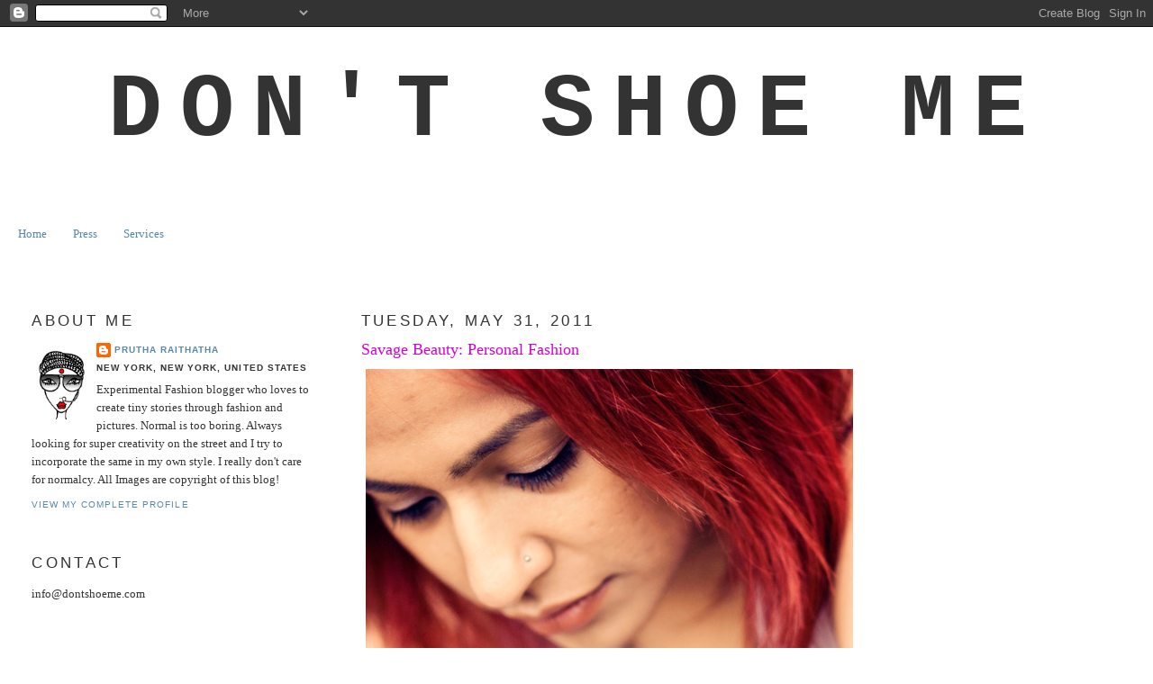

--- FILE ---
content_type: text/html; charset=UTF-8
request_url: http://www.dontshoeme.us/2011/05/
body_size: 27557
content:
<!DOCTYPE html>
<html dir='ltr' xmlns='http://www.w3.org/1999/xhtml' xmlns:b='http://www.google.com/2005/gml/b' xmlns:data='http://www.google.com/2005/gml/data' xmlns:expr='http://www.google.com/2005/gml/expr'>
<head>
<link href='https://www.blogger.com/static/v1/widgets/2944754296-widget_css_bundle.css' rel='stylesheet' type='text/css'/>
<meta content='text/html; charset=UTF-8' http-equiv='Content-Type'/>
<meta content='blogger' name='generator'/>
<link href='http://www.dontshoeme.us/favicon.ico' rel='icon' type='image/x-icon'/>
<link href='http://www.dontshoeme.us/2011/05/' rel='canonical'/>
<link rel="alternate" type="application/atom+xml" title="Don&#39;t Shoe Me - Atom" href="http://www.dontshoeme.us/feeds/posts/default" />
<link rel="alternate" type="application/rss+xml" title="Don&#39;t Shoe Me - RSS" href="http://www.dontshoeme.us/feeds/posts/default?alt=rss" />
<link rel="service.post" type="application/atom+xml" title="Don&#39;t Shoe Me - Atom" href="https://www.blogger.com/feeds/2627689555223131940/posts/default" />
<!--Can't find substitution for tag [blog.ieCssRetrofitLinks]-->
<meta content='http://www.dontshoeme.us/2011/05/' property='og:url'/>
<meta content='Don&#39;t Shoe Me' property='og:title'/>
<meta content='' property='og:description'/>
<title>Don't Shoe Me: May 2011</title>
<style id='page-skin-1' type='text/css'><!--
/*
-----------------------------------------------
Blogger Template Style
Name:     Minima Lefty Stretch
Date:     14 Jul 2006
----------------------------------------------- */
/* Variable definitions
====================
<Variable name="bgcolor" description="Page Background Color"
type="color" default="#fff">
<Variable name="textcolor" description="Text Color"
type="color" default="#333">
<Variable name="linkcolor" description="Link Color"
type="color" default="#58a">
<Variable name="pagetitlecolor" description="Blog Title Color"
type="color" default="#666">
<Variable name="descriptioncolor" description="Blog Description Color"
type="color" default="#999">
<Variable name="titlecolor" description="Post Title Color"
type="color" default="#c60">
<Variable name="bordercolor" description="Border Color"
type="color" default="#ccc">
<Variable name="sidebarcolor" description="Sidebar Title Color"
type="color" default="#999">
<Variable name="sidebartextcolor" description="Sidebar Text Color"
type="color" default="#666">
<Variable name="visitedlinkcolor" description="Visited Link Color"
type="color" default="#999">
<Variable name="bodyfont" description="Text Font"
type="font" default="normal normal 100% Georgia, Serif">
<Variable name="headerfont" description="Sidebar Title Font"
type="font"
default="normal normal 78% 'Trebuchet MS',Trebuchet,Arial,Verdana,Sans-serif">
<Variable name="pagetitlefont" description="Blog Title Font"
type="font"
default="normal normal 200% Georgia, Serif">
<Variable name="descriptionfont" description="Blog Description Font"
type="font"
default="normal normal 78% 'Trebuchet MS', Trebuchet, Arial, Verdana, Sans-serif">
<Variable name="postfooterfont" description="Post Footer Font"
type="font"
default="normal normal 78% 'Trebuchet MS', Trebuchet, Arial, Verdana, Sans-serif">
<Variable name="startSide" description="Start side in blog language"
type="automatic" default="left">
<Variable name="endSide" description="End side in blog language"
type="automatic" default="right">
*/
/* Use this with templates/template-twocol.html */
body, .body-fauxcolumn-outer {
background:#ffffff;
margin:0;
color:#333333;
font:x-small Georgia Serif;
font-size/* */:/**/small;
font-size: /**/small;
text-align: center;
}
a:link {
color:#5588aa;
text-decoration:none;
}
a:visited {
color:#999999;
text-decoration:none;
}
a:hover {
color:#d800d8;
text-decoration:underline;
}
a img {
border-width:0;
}
/* Header
-----------------------------------------------
*/
#header-wrapper {
margin:0 2% 10px;
border:1px solid #ffffff;
}
#header-inner {
background-position: center;
margin-left: auto;
margin-right: auto;
}
#header {
margin: 5px;
border: 1px solid #ffffff;
text-align: center;
color:#333333;
}
#header h1 {
margin:5px 5px 0;
padding:15px 20px .25em;
line-height:1.2em;
text-transform:uppercase;
letter-spacing:.2em;
font: normal bold 100px 'Courier New', Courier, FreeMono, monospace;
}
#header a {
color:#333333;
text-decoration:none;
}
#header a:hover {
color:#333333;
}
#header .description {
margin:0 5px 5px;
padding:0 20px 15px;
text-transform:uppercase;
letter-spacing:.2em;
line-height: 1.4em;
font: normal normal 78% 'Trebuchet MS', Trebuchet, Arial, Verdana, Sans-serif;
color: #999999;
}
#header img {
margin-left: auto;
margin-right: auto;
}
/* Outer-Wrapper
----------------------------------------------- */
#outer-wrapper {
margin:0;
padding:10px;
text-align:left;
font: normal normal 100% Georgia, Serif;
}
#main-wrapper {
margin-right: 2%;
width: 67%;
float: right;
display: inline;       /* fix for doubling margin in IE */
word-wrap: break-word; /* fix for long text breaking sidebar float in IE */
overflow: hidden;      /* fix for long non-text content breaking IE sidebar float */
}
#sidebar-wrapper {
margin-left: 2%;
width: 25%;
float: left;
display: inline;       /* fix for doubling margin in IE */
word-wrap: break-word; /* fix for long text breaking sidebar float in IE */
overflow: hidden;      /* fix for long non-text content breaking IE sidebar float */
}
/* Headings
----------------------------------------------- */
h2 {
margin:1.5em 0 .75em;
font:normal normal 130% Impact, sans-serif;
line-height: 1.4em;
text-transform:uppercase;
letter-spacing:.2em;
color:#333333;
}
/* Posts
-----------------------------------------------
*/
h2.date-header {
margin:1.5em 0 .5em;
}
.post {
margin:.5em 0 1.5em;
border-bottom:1px dotted #ffffff;
padding-bottom:1.5em;
}
.post h3 {
margin:.25em 0 0;
padding:0 0 4px;
font-size:140%;
font-weight:normal;
line-height:1.4em;
color:#d800d8;
}
.post h3 a, .post h3 a:visited, .post h3 strong {
display:block;
text-decoration:none;
color:#d800d8;
font-weight:normal;
}
.post h3 strong, .post h3 a:hover {
color:#333333;
}
.post-body {
margin:0 0 .75em;
line-height:1.6em;
}
.post-body blockquote {
line-height:1.3em;
}
.post-footer {
margin: .75em 0;
color:#333333;
text-transform:uppercase;
letter-spacing:.1em;
font: normal normal 78% 'Trebuchet MS', Trebuchet, Arial, Verdana, Sans-serif;
line-height: 1.4em;
}
.comment-link {
margin-left:.6em;
}
.post img, table.tr-caption-container {
padding:4px;
border:1px solid #ffffff;
}
.tr-caption-container img {
border: none;
padding: 0;
}
.post blockquote {
margin:1em 20px;
}
.post blockquote p {
margin:.75em 0;
}
/* Comments
----------------------------------------------- */
#comments h4 {
margin:1em 0;
font-weight: bold;
line-height: 1.4em;
text-transform:uppercase;
letter-spacing:.2em;
color: #333333;
}
#comments-block {
margin:1em 0 1.5em;
line-height:1.6em;
}
#comments-block .comment-author {
margin:.5em 0;
}
#comments-block .comment-body {
margin:.25em 0 0;
}
#comments-block .comment-footer {
margin:-.25em 0 2em;
line-height: 1.4em;
text-transform:uppercase;
letter-spacing:.1em;
}
#comments-block .comment-body p {
margin:0 0 .75em;
}
.deleted-comment {
font-style:italic;
color:gray;
}
.feed-links {
clear: both;
line-height: 2.5em;
}
#blog-pager-newer-link {
float: left;
}
#blog-pager-older-link {
float: right;
}
#blog-pager {
text-align: center;
}
/* Sidebar Content
----------------------------------------------- */
.sidebar {
color: #333333;
line-height: 1.5em;
}
.sidebar ul {
list-style:none;
margin:0 0 0;
padding:0 0 0;
}
.sidebar li {
margin:0;
padding-top:0;
padding-right:0;
padding-bottom:.25em;
padding-left:15px;
text-indent:-15px;
line-height:1.5em;
}
.sidebar .widget, .main .widget {
border-bottom:1px dotted #ffffff;
margin:0 0 1.5em;
padding:0 0 1.5em;
}
.main .Blog {
border-bottom-width: 0;
}
/* Profile
----------------------------------------------- */
.profile-img {
float: left;
margin-top: 0;
margin-right: 5px;
margin-bottom: 5px;
margin-left: 0;
padding: 4px;
border: 1px solid #ffffff;
}
.profile-data {
margin:0;
text-transform:uppercase;
letter-spacing:.1em;
font: normal normal 78% 'Trebuchet MS', Trebuchet, Arial, Verdana, Sans-serif;
color: #333333;
font-weight: bold;
line-height: 1.6em;
}
.profile-datablock {
margin:.5em 0 .5em;
}
.profile-textblock {
margin: 0.5em 0;
line-height: 1.6em;
}
.profile-link {
font: normal normal 78% 'Trebuchet MS', Trebuchet, Arial, Verdana, Sans-serif;
text-transform: uppercase;
letter-spacing: .1em;
}
/* Footer
----------------------------------------------- */
#footer {
width:660px;
clear:both;
margin:0 auto;
padding-top:15px;
line-height: 1.6em;
text-transform:uppercase;
letter-spacing:.1em;
text-align: center;
}

--></style>
<link href='https://www.blogger.com/dyn-css/authorization.css?targetBlogID=2627689555223131940&amp;zx=6b62d2d2-951b-4141-b77c-7bddf0ba98ff' media='none' onload='if(media!=&#39;all&#39;)media=&#39;all&#39;' rel='stylesheet'/><noscript><link href='https://www.blogger.com/dyn-css/authorization.css?targetBlogID=2627689555223131940&amp;zx=6b62d2d2-951b-4141-b77c-7bddf0ba98ff' rel='stylesheet'/></noscript>
<meta name='google-adsense-platform-account' content='ca-host-pub-1556223355139109'/>
<meta name='google-adsense-platform-domain' content='blogspot.com'/>

</head>
<body>
<div class='navbar section' id='navbar'><div class='widget Navbar' data-version='1' id='Navbar1'><script type="text/javascript">
    function setAttributeOnload(object, attribute, val) {
      if(window.addEventListener) {
        window.addEventListener('load',
          function(){ object[attribute] = val; }, false);
      } else {
        window.attachEvent('onload', function(){ object[attribute] = val; });
      }
    }
  </script>
<div id="navbar-iframe-container"></div>
<script type="text/javascript" src="https://apis.google.com/js/platform.js"></script>
<script type="text/javascript">
      gapi.load("gapi.iframes:gapi.iframes.style.bubble", function() {
        if (gapi.iframes && gapi.iframes.getContext) {
          gapi.iframes.getContext().openChild({
              url: 'https://www.blogger.com/navbar/2627689555223131940?origin\x3dhttp://www.dontshoeme.us',
              where: document.getElementById("navbar-iframe-container"),
              id: "navbar-iframe"
          });
        }
      });
    </script><script type="text/javascript">
(function() {
var script = document.createElement('script');
script.type = 'text/javascript';
script.src = '//pagead2.googlesyndication.com/pagead/js/google_top_exp.js';
var head = document.getElementsByTagName('head')[0];
if (head) {
head.appendChild(script);
}})();
</script>
</div></div>
<div id='outer-wrapper'><div id='wrap2'>
<!-- skip links for text browsers -->
<span id='skiplinks' style='display:none;'>
<a href='#main'>skip to main </a> |
      <a href='#sidebar'>skip to sidebar</a>
</span>
<div id='header-wrapper'>
<div class='header section' id='header'><div class='widget Header' data-version='1' id='Header1'>
<div id='header-inner'>
<div class='titlewrapper'>
<h1 class='title'>
<a href='http://www.dontshoeme.us/'>
Don't Shoe Me
</a>
</h1>
</div>
<div class='descriptionwrapper'>
<p class='description'><span>
</span></p>
</div>
</div>
</div></div>
</div>
<div id='content-wrapper'>
<div id='crosscol-wrapper' style='text-align:center'>
<div class='crosscol section' id='crosscol'><div class='widget PageList' data-version='1' id='PageList1'>
<h2>Pages</h2>
<div class='widget-content'>
<ul>
<li>
<a href='http://www.dontshoeme.us/'>Home</a>
</li>
<li>
<a href='http://www.dontshoeme.us/p/press.html'>Press</a>
</li>
<li>
<a href='http://www.dontshoeme.us/p/services.html'>Services</a>
</li>
</ul>
<div class='clear'></div>
</div>
</div><div class='widget Text' data-version='1' id='Text1'>
<div class='widget-content'>
<!--StartFragment-->  <p class="MsoNormal"><br /></p>  <!--EndFragment-->
</div>
<div class='clear'></div>
</div></div>
</div>
<div id='main-wrapper'>
<div class='main section' id='main'><div class='widget Blog' data-version='1' id='Blog1'>
<div class='blog-posts hfeed'>

          <div class="date-outer">
        
<h2 class='date-header'><span>Tuesday, May 31, 2011</span></h2>

          <div class="date-posts">
        
<div class='post-outer'>
<div class='post hentry'>
<a name='8174469514160814675'></a>
<h3 class='post-title entry-title'>
<a href='http://www.dontshoeme.us/2011/05/savage-beauty.html'>Savage Beauty: Personal Fashion</a>
</h3>
<div class='post-header-line-1'></div>
<div class='post-body entry-content'>
<div dir="ltr" style="text-align: left;" trbidi="on"><div dir="ltr" style="text-align: left;" trbidi="on"><div class="separator" style="clear: both; text-align: center;"></div><div class="separator" style="clear: both; text-align: center;"><a href="https://blogger.googleusercontent.com/img/b/R29vZ2xl/AVvXsEh1txltL3oNwxEzt2M224Ix13tUA0embbjKubfgmIsSQdC5Z9qnL-UichGt8b5tST2KkGMFskrbfzs-IV-9XBO0FBdwrKcjqRCJg3DrVIFmr3_MwWMJmHsqFi-rlq9WceyBfmyeiIkhyphenhyphenvtt/s1600/Final-Prutha-1a.jpg" imageanchor="1" style="clear: left; float: left; margin-bottom: 1em; margin-right: 1em;"><img border="0" src="https://blogger.googleusercontent.com/img/b/R29vZ2xl/AVvXsEh1txltL3oNwxEzt2M224Ix13tUA0embbjKubfgmIsSQdC5Z9qnL-UichGt8b5tST2KkGMFskrbfzs-IV-9XBO0FBdwrKcjqRCJg3DrVIFmr3_MwWMJmHsqFi-rlq9WceyBfmyeiIkhyphenhyphenvtt/s1600/Final-Prutha-1a.jpg" /></a></div><br />
<div class="separator" style="clear: both; text-align: center;"><a href="https://blogger.googleusercontent.com/img/b/R29vZ2xl/AVvXsEhyQ1Kq77DZPqtYEkP811AxCCJLdr5Vm88vX_8sm59YorgHMwyMVbsDqpA2I8WetcBpUKO9BPXsvRRP1dZWIaB1CtLAu570qcogNejvrHkAnULA0LqMxsjn5u3U5KLfN0lzorQvLCWZ7zCD/s1600/Final-Prutha-02.jpg" imageanchor="1" style="clear: left; float: left; margin-bottom: 1em; margin-right: 1em;"><img border="0" src="https://blogger.googleusercontent.com/img/b/R29vZ2xl/AVvXsEhyQ1Kq77DZPqtYEkP811AxCCJLdr5Vm88vX_8sm59YorgHMwyMVbsDqpA2I8WetcBpUKO9BPXsvRRP1dZWIaB1CtLAu570qcogNejvrHkAnULA0LqMxsjn5u3U5KLfN0lzorQvLCWZ7zCD/s1600/Final-Prutha-02.jpg" /></a></div><br />
<div class="separator" style="clear: both; text-align: center;"><a href="https://blogger.googleusercontent.com/img/b/R29vZ2xl/AVvXsEiZaQZa90Ze0JDBxdN2uKSRLwlXFvGV6FilsaQ_pomgZxKgLcoUMPj9_C-Nd477bONjGNV7gL6OGjQddMayjIZdzYWpirSKAuisQZPnVm_BnyMKXczf_hDilaSZHPxZozJjpf42pVT47jCY/s1600/Final-Prutha-04.jpg" imageanchor="1" style="clear: left; float: left; margin-bottom: 1em; margin-right: 1em;"><img border="0" src="https://blogger.googleusercontent.com/img/b/R29vZ2xl/AVvXsEiZaQZa90Ze0JDBxdN2uKSRLwlXFvGV6FilsaQ_pomgZxKgLcoUMPj9_C-Nd477bONjGNV7gL6OGjQddMayjIZdzYWpirSKAuisQZPnVm_BnyMKXczf_hDilaSZHPxZozJjpf42pVT47jCY/s1600/Final-Prutha-04.jpg" /></a></div><br />
<div class="separator" style="clear: both; text-align: center;"><a href="https://blogger.googleusercontent.com/img/b/R29vZ2xl/AVvXsEiYQL8SPNO-WzJtXOOgsLYVYj6KjnN_Zgppqol6MmCYeRQc0DYBmgoVJEmys6jqFC8OgIhrUBcRBSJZDods3BrsJtLUkij3DCN-HcXLKSYk15ZJdBCB4pe0Yy-L5C9fCGjXA1EBAqWYNTmD/s1600/Final-Prutha-07.jpg" imageanchor="1" style="clear: left; float: left; margin-bottom: 1em; margin-right: 1em;"><img border="0" src="https://blogger.googleusercontent.com/img/b/R29vZ2xl/AVvXsEiYQL8SPNO-WzJtXOOgsLYVYj6KjnN_Zgppqol6MmCYeRQc0DYBmgoVJEmys6jqFC8OgIhrUBcRBSJZDods3BrsJtLUkij3DCN-HcXLKSYk15ZJdBCB4pe0Yy-L5C9fCGjXA1EBAqWYNTmD/s1600/Final-Prutha-07.jpg" /></a></div><br />
<div class="separator" style="clear: both; text-align: center;"><a href="https://blogger.googleusercontent.com/img/b/R29vZ2xl/AVvXsEj0SneHAvlBlsmpdbMcAIUpFnXfQkM1CYNnIj7kKlf-1UnLOrI-6EZGaucSXYmzH5-pc3Rf1U4uKSW3cv8A53GHbv34GsRhjiI6oFgdnJuQ-8vKw21IbEEJmSp_M4MHn2cdf6bkBix_tlHO/s1600/Final-Prutha-09.jpg" imageanchor="1" style="clear: left; float: left; margin-bottom: 1em; margin-right: 1em;"><img border="0" src="https://blogger.googleusercontent.com/img/b/R29vZ2xl/AVvXsEj0SneHAvlBlsmpdbMcAIUpFnXfQkM1CYNnIj7kKlf-1UnLOrI-6EZGaucSXYmzH5-pc3Rf1U4uKSW3cv8A53GHbv34GsRhjiI6oFgdnJuQ-8vKw21IbEEJmSp_M4MHn2cdf6bkBix_tlHO/s1600/Final-Prutha-09.jpg" /></a></div><br />
<div class="separator" style="clear: both; text-align: center;"><a href="https://blogger.googleusercontent.com/img/b/R29vZ2xl/AVvXsEg_Vm7gOh_8EO3m2um9lEbHNGKsttRhtgxGDNdgvPxUK0xEsjk-cOXcUPp2FpgCx6xqfxSP0eZ_lea7p-9f_vaP5UByYRh9DXAIcy1ToyTSpzA2dP9KSKrbGLVfUiRsr58ovDox1-DyfXgW/s1600/Final-Prutha-13.jpg" imageanchor="1" style="clear: left; float: left; margin-bottom: 1em; margin-right: 1em;"><img border="0" src="https://blogger.googleusercontent.com/img/b/R29vZ2xl/AVvXsEg_Vm7gOh_8EO3m2um9lEbHNGKsttRhtgxGDNdgvPxUK0xEsjk-cOXcUPp2FpgCx6xqfxSP0eZ_lea7p-9f_vaP5UByYRh9DXAIcy1ToyTSpzA2dP9KSKrbGLVfUiRsr58ovDox1-DyfXgW/s1600/Final-Prutha-13.jpg" /></a></div><br />
<div class="separator" style="clear: both; text-align: center;"><a href="https://blogger.googleusercontent.com/img/b/R29vZ2xl/AVvXsEjrWWlZeNRiMX3x5BEIyD6larpOIpFHMC6F0RG6RB42XoGqn9M0LcR7aj2KRlBD0gORqM-R-mJ7nHBTGIgpfyj2aa37mI692B8D-OAeSXR16j4y2Oz-jsOUikl-wjok4VmKM0_rS8xduocS/s1600/Final-Prutha-16.jpg" imageanchor="1" style="clear: left; float: left; margin-bottom: 1em; margin-right: 1em;"><img border="0" src="https://blogger.googleusercontent.com/img/b/R29vZ2xl/AVvXsEjrWWlZeNRiMX3x5BEIyD6larpOIpFHMC6F0RG6RB42XoGqn9M0LcR7aj2KRlBD0gORqM-R-mJ7nHBTGIgpfyj2aa37mI692B8D-OAeSXR16j4y2Oz-jsOUikl-wjok4VmKM0_rS8xduocS/s1600/Final-Prutha-16.jpg" /></a></div><br />
<div class="separator" style="clear: both; text-align: center;"><a href="https://blogger.googleusercontent.com/img/b/R29vZ2xl/AVvXsEjze6Sh6LQUQ9o1yvdJdQCmR0aotIiyiPfpIGY1xv1i4W9raEIJaQ4jh20toP3F5SEnuphMWJtDPC27dpW4i8_eQTeWYE4fMW4mkrw3ijpP0hedwMfxahLP-hVGQ-JpmX6b0iCjDMylruQz/s1600/Final-Prutha-21.jpg" imageanchor="1" style="clear: left; float: left; margin-bottom: 1em; margin-right: 1em;"><img border="0" src="https://blogger.googleusercontent.com/img/b/R29vZ2xl/AVvXsEjze6Sh6LQUQ9o1yvdJdQCmR0aotIiyiPfpIGY1xv1i4W9raEIJaQ4jh20toP3F5SEnuphMWJtDPC27dpW4i8_eQTeWYE4fMW4mkrw3ijpP0hedwMfxahLP-hVGQ-JpmX6b0iCjDMylruQz/s1600/Final-Prutha-21.jpg" /></a></div><br />
<div class="separator" style="clear: both; text-align: center;"><a href="https://blogger.googleusercontent.com/img/b/R29vZ2xl/AVvXsEgeVyx_4Ef6sXJHF_ofWDL_2bolOXgSjFiyLQSjCC93gKxYGLuIbez4X_WZ6p24JB7BfyxnVGYRa4XJhNRtpVLvhzhskOD_XvKMYG-LKdXfW_hI0nDBTZUzpfFnEpTLaK0I2KfIxVZjkq0K/s1600/Final-Prutha-23.jpg" imageanchor="1" style="clear: left; float: left; margin-bottom: 1em; margin-right: 1em;"><img border="0" src="https://blogger.googleusercontent.com/img/b/R29vZ2xl/AVvXsEgeVyx_4Ef6sXJHF_ofWDL_2bolOXgSjFiyLQSjCC93gKxYGLuIbez4X_WZ6p24JB7BfyxnVGYRa4XJhNRtpVLvhzhskOD_XvKMYG-LKdXfW_hI0nDBTZUzpfFnEpTLaK0I2KfIxVZjkq0K/s1600/Final-Prutha-23.jpg" /></a></div><br />
<div class="separator" style="clear: both; text-align: center;"></div><br />
</div><div class="separator" style="clear: both; text-align: justify;">Images by <a href="http://www.ujainphoto.com/blog/">Upasana Jain</a></div><div style="text-align: justify;"><br />
</div><div style="text-align: justify;">Dress: <a href="http://www.complexgeometries.com/">Complex Geometry</a>; Shoes: <a href="http://us.topshop.com/webapp/wcs/stores/servlet/TopCategoriesDisplay?storeId=13052&amp;catalogId=33060">Ashish for Topshop</a>; Lace Unitard: AA</div><div style="text-align: justify;"><br />
</div><div style="text-align: justify;">Just saw the McQueen <a href="http://blog.metmuseum.org/alexandermcqueen/">Savage Beauty exhibit</a> at the MET today. Everything that you have heard from every blog or website or newspaper is true. If you ever get a chance, you MUST see it. If you don&#8217;t come out of it feeling like every time you use the word &#8220;creative&#8221; in reference to yourself, you are lying, I will come see your exhibit next. Until then we all need to labor over our arts like bees and never look up from our desks. We have a long ass way to go man!! Lol&#8230; Perfection is an understatement for his works.</div><div style="text-align: justify;"><br />
</div><div style="text-align: justify;">PS: Yes I did buy myself a mini <a href="http://store.metmuseum.org/alexander-mcqueen-armadillo-shoe-ornament/invt/80011702/">Armadillo boot</a>. A girl at the exhibit and I where debating on how much Daphne Guinness would charge us to just try on her Armadillo pair. We decided $2000 was fair trade. Beyond that, it would just be worth it for us to steal the pair and then get caught and pay bail. </div><div style="text-align: justify;"><br />
</div><div style="text-align: justify;">PPS: My very fabulous and talented roomy has a new rock band called Plastic Spoon. They are playing next Wednesday at @ Littlefiled in Brooklyn. Come check them out. Click <a href="http://www.littlefieldnyc.com/event/40447/">here</a> for the details.<br />
<br />
DSM's on&nbsp;<a href="http://twitter.com/#%21/DoNotShoeMe">Twitter</a>&nbsp;if you'd like to keep in touch.&nbsp;</div></div>
<div style='clear: both;'></div>
</div>
<div class='post-footer'>
<div class='post-footer-line post-footer-line-1'><span class='post-author vcard'>
Posted by
<span class='fn'>Prutha Raithatha</span>
</span>
<span class='post-timestamp'>
at
<a class='timestamp-link' href='http://www.dontshoeme.us/2011/05/savage-beauty.html' rel='bookmark' title='permanent link'><abbr class='published' title='2011-05-31T00:05:00-04:00'>12:05&#8239;AM</abbr></a>
</span>
<span class='post-comment-link'>
<a class='comment-link' href='http://www.dontshoeme.us/2011/05/savage-beauty.html#comment-form' onclick=''>66
comments</a>
</span>
<span class='post-icons'>
<span class='item-action'>
<a href='https://www.blogger.com/email-post/2627689555223131940/8174469514160814675' title='Email Post'>
<img alt='' class='icon-action' height='13' src='http://www.blogger.com/img/icon18_email.gif' width='18'/>
</a>
</span>
<span class='item-control blog-admin pid-333866782'>
<a href='https://www.blogger.com/post-edit.g?blogID=2627689555223131940&postID=8174469514160814675&from=pencil' title='Edit Post'>
<img alt='' class='icon-action' height='18' src='https://resources.blogblog.com/img/icon18_edit_allbkg.gif' width='18'/>
</a>
</span>
</span>
<span class='post-backlinks post-comment-link'>
</span>
</div>
<div class='post-footer-line post-footer-line-2'><span class='post-labels'>
Labels:
<a href='http://www.dontshoeme.us/search/label/ashish%20for%20topshop' rel='tag'>ashish for topshop</a>,
<a href='http://www.dontshoeme.us/search/label/complex%20geometry' rel='tag'>complex geometry</a>,
<a href='http://www.dontshoeme.us/search/label/personal%20fashion' rel='tag'>personal fashion</a>,
<a href='http://www.dontshoeme.us/search/label/prutha%20raithatha' rel='tag'>prutha raithatha</a>,
<a href='http://www.dontshoeme.us/search/label/upasana%20jain%20photography' rel='tag'>upasana jain photography</a>
</span>
</div>
<div class='post-footer-line post-footer-line-3'></div>
</div>
</div>
</div>

          </div></div>
        

          <div class="date-outer">
        
<h2 class='date-header'><span>Wednesday, May 25, 2011</span></h2>

          <div class="date-posts">
        
<div class='post-outer'>
<div class='post hentry'>
<a name='5847313569815577984'></a>
<h3 class='post-title entry-title'>
<a href='http://www.dontshoeme.us/2011/05/street-hats-new-post-for-voguein.html'>Street Hats: New Post for Vogue.In</a>
</h3>
<div class='post-header-line-1'></div>
<div class='post-body entry-content'>
<div dir="ltr" style="text-align: left;" trbidi="on"><div dir="ltr" style="text-align: left;" trbidi="on"><div dir="ltr" style="text-align: left;" trbidi="on"><div dir="ltr" style="text-align: left;" trbidi="on"><div dir="ltr" style="text-align: left;" trbidi="on"><div dir="ltr" style="text-align: left;" trbidi="on"><div dir="ltr" style="text-align: left;" trbidi="on"><div style="text-align: justify;">Here is my latest post for <a href="http://www.vogue.in/content/street-hats">Vogue.In</a></div><div style="text-align: justify;"><br />
</div><div style="text-align: justify;">While roaming the streets of NYC to find creative and unique fashion, I  came across these amazing people and their even more unique hats. For  the usual, you can check the Internet, for the unique you can come here.</div><br />
<div class="separator" style="clear: both; text-align: center;"><a href="https://blogger.googleusercontent.com/img/b/R29vZ2xl/AVvXsEjjgZ7mJptgssqCzs0Qqx-p5S4G5gyWaGcKkDS-0e76BxgFlXCWvU2QhVmeFAW2K06oAwYk8QiwuKzY9nuLx5AdfS_Ja9s8LBp-hhrfgwGF8O9JXqpgQSfPWLt6rGKyeacvZnAQKgbMsuxY/s1600/_MG_0284.jpg" imageanchor="1" style="clear: left; float: left; margin-bottom: 1em; margin-right: 1em;"><img border="0" src="https://blogger.googleusercontent.com/img/b/R29vZ2xl/AVvXsEjjgZ7mJptgssqCzs0Qqx-p5S4G5gyWaGcKkDS-0e76BxgFlXCWvU2QhVmeFAW2K06oAwYk8QiwuKzY9nuLx5AdfS_Ja9s8LBp-hhrfgwGF8O9JXqpgQSfPWLt6rGKyeacvZnAQKgbMsuxY/s1600/_MG_0284.jpg" /></a></div><br />
<br />
<br />
<br />
<br />
</div><div class="separator" style="clear: both; text-align: justify;">Christina Viera&#8217;s Hat by House of Flora</div><div class="separator" style="clear: both; text-align: center;"><a href="https://blogger.googleusercontent.com/img/b/R29vZ2xl/AVvXsEjUMQwqU7MQm4bm5DyR6_az65yICDPE92B-U3cVu3PsUDBiWwqzkUjAEkRxqPYBRbLf8jmp8ngYSjzHlR9yjs1Jh44FbLVoT6v_la9CECymP0VGaTpCL9Mfx0fMruL36FR0suatO5PcIWfA/s1600/_MG_1434.jpg" imageanchor="1" style="clear: left; float: left; margin-bottom: 1em; margin-right: 1em;"><img border="0" src="https://blogger.googleusercontent.com/img/b/R29vZ2xl/AVvXsEjUMQwqU7MQm4bm5DyR6_az65yICDPE92B-U3cVu3PsUDBiWwqzkUjAEkRxqPYBRbLf8jmp8ngYSjzHlR9yjs1Jh44FbLVoT6v_la9CECymP0VGaTpCL9Mfx0fMruL36FR0suatO5PcIWfA/s1600/_MG_1434.jpg" /></a></div><br />
<div class="separator" style="clear: both; text-align: justify;">Stephone&#8217;s hat is Vintage</div></div><br />
<div class="separator" style="clear: both; text-align: center;"><a href="https://blogger.googleusercontent.com/img/b/R29vZ2xl/AVvXsEiXDV-IV47HCFzq-NsF8QwwOOT2uQ6lz3L8pqZ1w1XON9N8-E5OX1rav3vXxGlDjdDP8zT2biNbhehCz-8aQsgLGlMyLdYbXj3s4dRZEKYA7CkZIWZ4fUxseb5D7twiY-BHECQ2mUd9m60N/s1600/_MG_0315.jpg" imageanchor="1" style="clear: left; float: left; margin-bottom: 1em; margin-right: 1em;"><img border="0" src="https://blogger.googleusercontent.com/img/b/R29vZ2xl/AVvXsEiXDV-IV47HCFzq-NsF8QwwOOT2uQ6lz3L8pqZ1w1XON9N8-E5OX1rav3vXxGlDjdDP8zT2biNbhehCz-8aQsgLGlMyLdYbXj3s4dRZEKYA7CkZIWZ4fUxseb5D7twiY-BHECQ2mUd9m60N/s1600/_MG_0315.jpg" /></a></div><br />
</div><div class="separator" style="clear: both; text-align: justify;">Colleen&#8217;s hat is by Gold Grace</div><div class="separator" style="clear: both; text-align: center;"><a href="https://blogger.googleusercontent.com/img/b/R29vZ2xl/AVvXsEht3DgbL22xL5rV5LdodI9t6sPAI0eDCuDYZKXmw7d0kFexTieF2xxlRBLVbzWnQmIWmO2lq8xfjfpPUSfDm1PTSAKAPsBkHpdcwLfqUindaAGuIu87fgeeUHiFtD1ERmrE-lhoZtyrD-KH/s1600/_MG_0231.jpg" imageanchor="1" style="clear: left; float: left; margin-bottom: 1em; margin-right: 1em;"><img border="0" src="https://blogger.googleusercontent.com/img/b/R29vZ2xl/AVvXsEht3DgbL22xL5rV5LdodI9t6sPAI0eDCuDYZKXmw7d0kFexTieF2xxlRBLVbzWnQmIWmO2lq8xfjfpPUSfDm1PTSAKAPsBkHpdcwLfqUindaAGuIu87fgeeUHiFtD1ERmrE-lhoZtyrD-KH/s1600/_MG_0231.jpg" /></a></div><br />
</div><div class="separator" style="clear: both; text-align: justify;">Teresa Peters, a New Zealand actress/ artist wears a Vintage turban hat. Just look at how much more character this vintage piece has in comparison to the turban headbands sold at every other shop.</div><br />
<div class="separator" style="clear: both; text-align: center;"><a href="https://blogger.googleusercontent.com/img/b/R29vZ2xl/AVvXsEiceib1ZrrPF1k32CH3yoMRt-Ks4XQjHb2-o7Mu1PQ_WymPep7OOYsXBFnacFY42H3mDwEjKnO5fwjJjVHgQTkWmK9GEfYYOwSvlVIoXhga1T4H4yDtGOykcYHqcnlNYiJFjWqVPUYu4P1J/s1600/IMG_5969.jpg" imageanchor="1" style="clear: left; float: left; margin-bottom: 1em; margin-right: 1em;"><img border="0" src="https://blogger.googleusercontent.com/img/b/R29vZ2xl/AVvXsEiceib1ZrrPF1k32CH3yoMRt-Ks4XQjHb2-o7Mu1PQ_WymPep7OOYsXBFnacFY42H3mDwEjKnO5fwjJjVHgQTkWmK9GEfYYOwSvlVIoXhga1T4H4yDtGOykcYHqcnlNYiJFjWqVPUYu4P1J/s1600/IMG_5969.jpg" /></a></div><br />
</div><div class="separator" style="clear: both; text-align: justify;">My favorite flattop by Kelly Christy</div><div style="text-align: justify;">[Image by NURBS for DSM]</div><br />
<div class="separator" style="clear: both; text-align: center;"><a href="https://blogger.googleusercontent.com/img/b/R29vZ2xl/AVvXsEj-015IFn6WAEN8_tUZ6K-oY-fv9w23hyphenhyphenRQ6oDdF_qDy7cZmM1f8BZdwSnA9Zb927JVooAz37zfKr3NWJkLdIjGb8qu2YeXWavhzh-nibulBdON6gqNFpaUIYab8cfRus4_2IMSVpywEdBJ/s1600/_MG_2082.jpg" imageanchor="1" style="clear: left; float: left; margin-bottom: 1em; margin-right: 1em;"><img border="0" src="https://blogger.googleusercontent.com/img/b/R29vZ2xl/AVvXsEj-015IFn6WAEN8_tUZ6K-oY-fv9w23hyphenhyphenRQ6oDdF_qDy7cZmM1f8BZdwSnA9Zb927JVooAz37zfKr3NWJkLdIjGb8qu2YeXWavhzh-nibulBdON6gqNFpaUIYab8cfRus4_2IMSVpywEdBJ/s1600/_MG_2082.jpg" /></a></div><br />
<br />
<br />
<br />
<br />
</div><div class="separator" style="clear: both; text-align: justify;">My hat from Uniqluo</div><div class="separator" style="clear: both; text-align: justify;"><br />
</div><div style="text-align: justify;">All of the above images by <a href="http://www.borawake.com/">Shraddha Borawake</a> for Don&#8217;t Shoe Me blog unless otherwise noted.</div></div>
<div style='clear: both;'></div>
</div>
<div class='post-footer'>
<div class='post-footer-line post-footer-line-1'><span class='post-author vcard'>
Posted by
<span class='fn'>Prutha Raithatha</span>
</span>
<span class='post-timestamp'>
at
<a class='timestamp-link' href='http://www.dontshoeme.us/2011/05/street-hats-new-post-for-voguein.html' rel='bookmark' title='permanent link'><abbr class='published' title='2011-05-25T12:03:00-04:00'>12:03&#8239;PM</abbr></a>
</span>
<span class='post-comment-link'>
<a class='comment-link' href='http://www.dontshoeme.us/2011/05/street-hats-new-post-for-voguein.html#comment-form' onclick=''>32
comments</a>
</span>
<span class='post-icons'>
<span class='item-action'>
<a href='https://www.blogger.com/email-post/2627689555223131940/5847313569815577984' title='Email Post'>
<img alt='' class='icon-action' height='13' src='http://www.blogger.com/img/icon18_email.gif' width='18'/>
</a>
</span>
<span class='item-control blog-admin pid-333866782'>
<a href='https://www.blogger.com/post-edit.g?blogID=2627689555223131940&postID=5847313569815577984&from=pencil' title='Edit Post'>
<img alt='' class='icon-action' height='18' src='https://resources.blogblog.com/img/icon18_edit_allbkg.gif' width='18'/>
</a>
</span>
</span>
<span class='post-backlinks post-comment-link'>
</span>
</div>
<div class='post-footer-line post-footer-line-2'><span class='post-labels'>
Labels:
<a href='http://www.dontshoeme.us/search/label/hats' rel='tag'>hats</a>,
<a href='http://www.dontshoeme.us/search/label/NURBS' rel='tag'>NURBS</a>,
<a href='http://www.dontshoeme.us/search/label/prutha%20raithatha' rel='tag'>prutha raithatha</a>,
<a href='http://www.dontshoeme.us/search/label/Shraddha%20Borawake' rel='tag'>Shraddha Borawake</a>,
<a href='http://www.dontshoeme.us/search/label/VOUGE%20INDIA' rel='tag'>VOUGE INDIA</a>
</span>
</div>
<div class='post-footer-line post-footer-line-3'></div>
</div>
</div>
</div>

          </div></div>
        

          <div class="date-outer">
        
<h2 class='date-header'><span>Sunday, May 22, 2011</span></h2>

          <div class="date-posts">
        
<div class='post-outer'>
<div class='post hentry'>
<a name='8274608031079039682'></a>
<h3 class='post-title entry-title'>
<a href='http://www.dontshoeme.us/2011/05/contaminated-since-day-i-was-born.html'>Contaminated Since the Day I was Born: Personal Fashion</a>
</h3>
<div class='post-header-line-1'></div>
<div class='post-body entry-content'>
<div dir="ltr" style="text-align: left;" trbidi="on"><div dir="ltr" style="text-align: left;" trbidi="on"><div class="separator" style="clear: both; text-align: center;"><a href="https://blogger.googleusercontent.com/img/b/R29vZ2xl/AVvXsEhj6rKAA3-Vvan21iZshCgbVh8T3d15TalvQw2mm3SVctjG1TsNxGEyfICpSWF-2qhq3zil0mnviFqUIryTfbldLhR9JGDKElbdUxWKSghbRDtSnVcAUSc1uLiVqJnzrCZZlblxQqlHJRt2/s1600/0.jpg" imageanchor="1" style="clear: left; float: left; margin-bottom: 1em; margin-right: 1em;"><img border="0" src="https://blogger.googleusercontent.com/img/b/R29vZ2xl/AVvXsEhj6rKAA3-Vvan21iZshCgbVh8T3d15TalvQw2mm3SVctjG1TsNxGEyfICpSWF-2qhq3zil0mnviFqUIryTfbldLhR9JGDKElbdUxWKSghbRDtSnVcAUSc1uLiVqJnzrCZZlblxQqlHJRt2/s1600/0.jpg" /></a></div><br />
<div class="separator" style="clear: both; text-align: center;"><a href="https://blogger.googleusercontent.com/img/b/R29vZ2xl/AVvXsEichb3k3odzbxyQEcHKbS8aGpljjTD5ZBMEV4v9G_Tqbs743xK1Tv8-cRU9czuGdXtymb-tdpKbq-VsTqln_n0DQlPOTAMWkj-gQNNSDH-xoaMLdmhg37FgnR6JJn3LddaZDrXB-rvQ3vfQ/s1600/1.jpg" imageanchor="1" style="clear: left; float: left; margin-bottom: 1em; margin-right: 1em;"><img border="0" src="https://blogger.googleusercontent.com/img/b/R29vZ2xl/AVvXsEichb3k3odzbxyQEcHKbS8aGpljjTD5ZBMEV4v9G_Tqbs743xK1Tv8-cRU9czuGdXtymb-tdpKbq-VsTqln_n0DQlPOTAMWkj-gQNNSDH-xoaMLdmhg37FgnR6JJn3LddaZDrXB-rvQ3vfQ/s1600/1.jpg" /></a></div><br />
<div class="separator" style="clear: both; text-align: center;"><a href="https://blogger.googleusercontent.com/img/b/R29vZ2xl/AVvXsEg6mlvF1wwsIMAEzaU_rGzVJY2jh30Eti8JaFwJCCGTG3SPS0RYJ1pDXvCb3II0jNlwrP1iKVuw5I_vW1yXK9q1r68U10EDppo3w4Z5LqSWVQwfZ96ZM1viU3n2PQhUdZQ7bbvFNW_YZB8L/s1600/2.jpg" imageanchor="1" style="clear: left; float: left; margin-bottom: 1em; margin-right: 1em;"><img border="0" src="https://blogger.googleusercontent.com/img/b/R29vZ2xl/AVvXsEg6mlvF1wwsIMAEzaU_rGzVJY2jh30Eti8JaFwJCCGTG3SPS0RYJ1pDXvCb3II0jNlwrP1iKVuw5I_vW1yXK9q1r68U10EDppo3w4Z5LqSWVQwfZ96ZM1viU3n2PQhUdZQ7bbvFNW_YZB8L/s1600/2.jpg" /></a></div><br />
<div class="separator" style="clear: both; text-align: center;"><a href="https://blogger.googleusercontent.com/img/b/R29vZ2xl/AVvXsEj85_x_rj8AtoIrSlXo82fQupfOIVZQRaDLywY3mDB-BI6XWAFmwAo7Mb-6LQ6HyBvY7F37RIh9WSrYuS37ybKbbsxxXsM_r0tiy3Nmlw2Q9-Jgc-oQwNPuaRZlCk11N4F6938bX3hDJV_c/s1600/3.jpg" imageanchor="1" style="clear: left; float: left; margin-bottom: 1em; margin-right: 1em;"><img border="0" src="https://blogger.googleusercontent.com/img/b/R29vZ2xl/AVvXsEj85_x_rj8AtoIrSlXo82fQupfOIVZQRaDLywY3mDB-BI6XWAFmwAo7Mb-6LQ6HyBvY7F37RIh9WSrYuS37ybKbbsxxXsM_r0tiy3Nmlw2Q9-Jgc-oQwNPuaRZlCk11N4F6938bX3hDJV_c/s1600/3.jpg" /></a></div><br />
<div class="separator" style="clear: both; text-align: center;"><a href="https://blogger.googleusercontent.com/img/b/R29vZ2xl/AVvXsEhDkqIUVkMaUmjx5wWTXJMUSrcBKTS4QjAtoa7EU2bDiaHNp_mS90OZipqNxsLVUXUin5OIFK6oEW9AzkCTTdeiztDpeWG9rRSHVom-8PBzxHqILJA-QWp6kwyCyPg9aH9wGrfk8ePR5fss/s1600/4.jpg" imageanchor="1" style="clear: left; float: left; margin-bottom: 1em; margin-right: 1em;"><img border="0" src="https://blogger.googleusercontent.com/img/b/R29vZ2xl/AVvXsEhDkqIUVkMaUmjx5wWTXJMUSrcBKTS4QjAtoa7EU2bDiaHNp_mS90OZipqNxsLVUXUin5OIFK6oEW9AzkCTTdeiztDpeWG9rRSHVom-8PBzxHqILJA-QWp6kwyCyPg9aH9wGrfk8ePR5fss/s1600/4.jpg" /></a></div><br />
<div class="separator" style="clear: both; text-align: center;"><a href="https://blogger.googleusercontent.com/img/b/R29vZ2xl/AVvXsEhRVNW6mWPhjYqV0RJojAX4EW42-9hqJSvuW1nGJo2tWVviNszsmTQNSXoE8rXN6JEN-LnE_7loO47dqZr68ks_7tdA9TcWQxWiNhhOzjzZCS7HPfeuL95g8an2rp3PNkXrHlz9JEpvQoBW/s1600/5.jpg" imageanchor="1" style="clear: left; float: left; margin-bottom: 1em; margin-right: 1em;"><img border="0" src="https://blogger.googleusercontent.com/img/b/R29vZ2xl/AVvXsEhRVNW6mWPhjYqV0RJojAX4EW42-9hqJSvuW1nGJo2tWVviNszsmTQNSXoE8rXN6JEN-LnE_7loO47dqZr68ks_7tdA9TcWQxWiNhhOzjzZCS7HPfeuL95g8an2rp3PNkXrHlz9JEpvQoBW/s1600/5.jpg" /></a></div><br />
<div class="separator" style="clear: both; text-align: center;"><a href="https://blogger.googleusercontent.com/img/b/R29vZ2xl/AVvXsEjix-78MZFhTWPy-X2Xzllfmno80EApEILOhlpAl-AJKZijFc4BUIakPbUGWqBOPVoHyKLfbtoMHAOm-dDVc5JPh8f933hSz0pVz5HzBOncmLDwvKM6RVoyuknrcPmHRQIwhzjlCKFdQgo7/s1600/7.jpg" imageanchor="1" style="clear: left; float: left; margin-bottom: 1em; margin-right: 1em;"><img border="0" src="https://blogger.googleusercontent.com/img/b/R29vZ2xl/AVvXsEjix-78MZFhTWPy-X2Xzllfmno80EApEILOhlpAl-AJKZijFc4BUIakPbUGWqBOPVoHyKLfbtoMHAOm-dDVc5JPh8f933hSz0pVz5HzBOncmLDwvKM6RVoyuknrcPmHRQIwhzjlCKFdQgo7/s1600/7.jpg" /></a></div><br />
<div class="separator" style="clear: both; text-align: center;"><a href="https://blogger.googleusercontent.com/img/b/R29vZ2xl/AVvXsEg-Tv3UGJGOgTbLF0h2SVSFlYzU9iOhLtw0fd6LxX2NMm29VCdERxiuKEddhCmKqycAjQZ8339t5Jz08qC1j71iHwIlEgBRt4YHC8Y1UfkZNDq2rWgTMwlBYluFNV-bYkCbLB5e3zaR7Mnd/s1600/8.jpg" imageanchor="1" style="clear: left; float: left; margin-bottom: 1em; margin-right: 1em;"><img border="0" src="https://blogger.googleusercontent.com/img/b/R29vZ2xl/AVvXsEg-Tv3UGJGOgTbLF0h2SVSFlYzU9iOhLtw0fd6LxX2NMm29VCdERxiuKEddhCmKqycAjQZ8339t5Jz08qC1j71iHwIlEgBRt4YHC8Y1UfkZNDq2rWgTMwlBYluFNV-bYkCbLB5e3zaR7Mnd/s1600/8.jpg" /></a></div><br />
<div class="separator" style="clear: both; text-align: center;"><a href="https://blogger.googleusercontent.com/img/b/R29vZ2xl/AVvXsEi9YSPFyUVEgLIbBIzj2MjTRzd9m_Qc_RJHoUz5WtPzUhFUZR4QhdCBplULof2QS4-tMpu_iAxN6DMJAiunKWDSXLwf_DyZwgAB3uAq2ZLvdrWEWXPRH0FBDypf7goy-mBKwdMcS0umlCoq/s1600/9.jpg" imageanchor="1" style="clear: left; float: left; margin-bottom: 1em; margin-right: 1em;"><img border="0" src="https://blogger.googleusercontent.com/img/b/R29vZ2xl/AVvXsEi9YSPFyUVEgLIbBIzj2MjTRzd9m_Qc_RJHoUz5WtPzUhFUZR4QhdCBplULof2QS4-tMpu_iAxN6DMJAiunKWDSXLwf_DyZwgAB3uAq2ZLvdrWEWXPRH0FBDypf7goy-mBKwdMcS0umlCoq/s1600/9.jpg" /></a></div><div class="separator" style="clear: both; text-align: center;"><br />
</div><div style="text-align: justify;"><br />
</div></div><div class="separator" style="clear: both; text-align: justify;">Images by NURBS</div><div style="text-align: justify;"><br />
</div><div style="text-align: justify;">Dress: DKNY; Hat: <a href="http://www.kellychristyhats.net/home.html">Kelly Christy</a>; Shoes: Dolce Vita; Painting; Made by an artist called Sam Sebren who lived in my apt a long time ago.</div><div style="text-align: justify;"><br />
</div><div style="text-align: justify;">A mathematical Mad Hatter and her cat. Do not disturb us as we concoct our contaminants to solve the puzzle of the rapture. We create and destroy: all that is beautiful and bitchy. But don&#8217;t be scared. We don&#8217;t bite. We just claw and what&#8217;s a few scars on your fugly skins gonna do?<br />
<br />
DSM's on <a href="http://twitter.com/#%21/DoNotShoeMe">Twitter</a> if you'd like to keep in touch.&nbsp; </div></div>
<div style='clear: both;'></div>
</div>
<div class='post-footer'>
<div class='post-footer-line post-footer-line-1'><span class='post-author vcard'>
Posted by
<span class='fn'>Prutha Raithatha</span>
</span>
<span class='post-timestamp'>
at
<a class='timestamp-link' href='http://www.dontshoeme.us/2011/05/contaminated-since-day-i-was-born.html' rel='bookmark' title='permanent link'><abbr class='published' title='2011-05-22T23:43:00-04:00'>11:43&#8239;PM</abbr></a>
</span>
<span class='post-comment-link'>
<a class='comment-link' href='http://www.dontshoeme.us/2011/05/contaminated-since-day-i-was-born.html#comment-form' onclick=''>49
comments</a>
</span>
<span class='post-icons'>
<span class='item-action'>
<a href='https://www.blogger.com/email-post/2627689555223131940/8274608031079039682' title='Email Post'>
<img alt='' class='icon-action' height='13' src='http://www.blogger.com/img/icon18_email.gif' width='18'/>
</a>
</span>
<span class='item-control blog-admin pid-333866782'>
<a href='https://www.blogger.com/post-edit.g?blogID=2627689555223131940&postID=8274608031079039682&from=pencil' title='Edit Post'>
<img alt='' class='icon-action' height='18' src='https://resources.blogblog.com/img/icon18_edit_allbkg.gif' width='18'/>
</a>
</span>
</span>
<span class='post-backlinks post-comment-link'>
</span>
</div>
<div class='post-footer-line post-footer-line-2'><span class='post-labels'>
Labels:
<a href='http://www.dontshoeme.us/search/label/dkny' rel='tag'>dkny</a>,
<a href='http://www.dontshoeme.us/search/label/numbers' rel='tag'>numbers</a>,
<a href='http://www.dontshoeme.us/search/label/NURBS' rel='tag'>NURBS</a>,
<a href='http://www.dontshoeme.us/search/label/personal%20fashion' rel='tag'>personal fashion</a>,
<a href='http://www.dontshoeme.us/search/label/prutha%20raithatha' rel='tag'>prutha raithatha</a>
</span>
</div>
<div class='post-footer-line post-footer-line-3'></div>
</div>
</div>
</div>

          </div></div>
        

          <div class="date-outer">
        
<h2 class='date-header'><span>Thursday, May 19, 2011</span></h2>

          <div class="date-posts">
        
<div class='post-outer'>
<div class='post hentry'>
<a name='1548188036527010260'></a>
<h3 class='post-title entry-title'>
<a href='http://www.dontshoeme.us/2011/05/my-fob-fashion-guide-article-for.html'>My FOB Fashion Guide Article for Stylekandy.com</a>
</h3>
<div class='post-header-line-1'></div>
<div class='post-body entry-content'>
<div dir="ltr" style="text-align: left;" trbidi="on">Hellow Lovers!!<br />
<br />
I just did a really cute &amp; funny article for a super cool Indian Fashion website called <a href="http://stylekandy.com/">StyleKandy.com</a><br />
It's  on the does and don't of dressing in foriegn countires especially when  your travelling out of your country [in this case India] for the first  time. Let me know what you guys think!!<br />
<br />
<a href="http://www.stylekandy.com/Blogger_Prutha_Raithatha.aspx">http://www.stylekandy.com/Blogger_Prutha_Raithatha.aspx&nbsp;</a><br />
<br />
<div class="separator" style="clear: both; text-align: center;"><a href="http://www.stylekandy.com/Blogger_Prutha_Raithatha.aspx" style="clear: left; float: left; margin-bottom: 1em; margin-right: 1em;"><img border="0" src="https://blogger.googleusercontent.com/img/b/R29vZ2xl/AVvXsEi-DjI3wZFaipsHy6Ddv2VpXHIjogH1lrJ7VsiiYzDZrhbkabfVfE0eYuQwiRmpOMqhGn4WqBIBBTEUa-ypsZHFUTR5o2ElYUGzq6DaShFVkVkVvKEo__qsgnOq5rfIwx3zVqWwp9aS2deU/s1600/stylekandy+webpg.jpg" /></a></div></div><br />
<div class="separator" style="clear: both; text-align: justify;">THE BIG APPLE FASHION GUIDE</div><div style="text-align: justify;"><br />
</div><div style="text-align: justify;">Prutha Raithatha | May 17, 2011  </div><div style="text-align: justify;"><br />
</div><div style="text-align: justify;"><br />
</div><div style="text-align: justify;">We have all traveled to a new country sometime in our life or intend to do so sometime in the future and the first time we do, we are completely clueless about being internationally fashionable. Whether we like it or not fashion in every part of the world is different and site specific. But there is still a certain gray area that fits all boundaries.</div><div style="text-align: justify;"><br />
</div><div style="text-align: justify;">After being in the US for over 6 years and having been one of them I now know how to instantly spot a FOB [Fresh off the Boat] desi in foreign land. For men, the ultra square toed black shoes with rubber soles, backpacks on ill fitted suites and unpleated pants super tight around the waist and butt, flared at the bottom give it away in an instant. The worse is when they go to a formal event like a wedding or just clubbing and think wearing super pointed [almost 2 inches off of their toes] shoes are cool. If that isn't enough the belief that shinny means formal hurts their game with any girl or acing an interview. Shinny "doop chaou" shirts are not to be ever worn in any country, period!! I strongly recommend Indian fashion police to ban them in India too. The world will just be a better place without men being that dandy.</div><div style="text-align: justify;"><br />
</div><div style="text-align: justify;">Some pointers for working men: A well fitted classic suit is all you need in a black or a dark gray. Not double breasted. Single breasted 2 buttons or 3 buttons is the best and the bottom button of your jacket should "NEVER" be buttoned, the top button should "Always" be buttoned unless sitting down and the middle button if you have 3 buttons can "Sometimes" be buttoned. A formal business suit should always be worn with leather "soled" shoes, never rubber. Classic oxfords are the best bet because they will never ever be out of fashion even 10 years from now in any country. Stay away from a maroon shirt for the suit. White, grey, blue with a yellow tie and tiny design on it will work perfectly for any interview.</div><div style="text-align: justify;"><br />
</div><div style="text-align: justify;">Never follow bollywood trends outside of India. This goes to both genders. Who on the face of this earth told you guys that wearing a combed headband like Abhishek Bachchan did in some movie was appropriate in any world? It was rather embarrassing for me to see people stare at the newly landed in NYC wearing them and thinking they are cool and that's why everyone was staring at them. Poor things. Little did they know. I blame Bollywood stylist and actors for that; it's not your fault.</div><div style="text-align: justify;"><br />
</div><div style="text-align: justify;">This I know is something that a lot of Indians wear for religious or superstitious reasons and since I am neither, I can talk about it. Wearing rings with your birth stones all the time weather it goes with your outfit or gender is something to evaluate. People outside of India [rest of the world] have no clue about the concept of birth stones helping your future or miraculously curing anything and yet without the help of any stones on their fingers they still get lucky and prosper!!So how come so many of us Indians [many highly educated] believe that these birth stones on our fingers will help us get a better job or get luckier over 2/3 rd of the rest of the non birth stone ring bearers?</div><div style="text-align: justify;"><br />
</div><div style="text-align: justify;">As far as women go, the top list of don't wear bindis on jeans (I actually break that rule myself but you have to know how and why I wear it to understand why I am to be excused..lol], ultra oily hair in braids, jeans 2 sizes bigger with floaters, etc. is a given. Also remember a Kurta / tunic with some embroidery is not formal wear to go dancing in or to your husband's colleague's thanksgiving dinner party. If you are shy about bare shoulders and deep necklines for formal New Year's Eve party LDB, don't buy the dress. Wearing a tee inside of a formal strappy dress or even covering it up with a stole or a duppatta is super annoying. You can get plenty of covered outfits with reasonable necklines in the stores; just get something that you're comfortable in. Learn to wear your hair down without using any clips. And never get out of the house wearing a butterfly clip holding your hair up like your maid does in India. Leave your scrunches at home. A plain non-frill hair rubber band is all you should use to tie your hair in a neat ponytail if you need to. Long nails are not in fashion abroad unless they are fake tips. But I don't feel that strongly about them. It's a maybe.</div><div style="text-align: justify;"><br />
</div><div style="text-align: justify;">Best advice to all moving abroad to study, work or marry is that it is kind of a waste of money to shop in India before you move because 90% of the things you buy from India will not be fashionable in the new place. You rather save all that shopping money and spend it in your new land after assessing the trends there. That custom made 2 sizes bigger than your shoulders Dharavi leather jacket is not going to be worn by you even once after you land in any country. So why waste the money. In the mean while stick to the extreme basics.</div><div style="text-align: justify;"><br />
</div><div style="text-align: justify;">For Girls: Regular fitted or skinny jeans in a dark blue, white tees or shirts, a basic black boyfriend jacket, black pumps for all occasions, some statement accessories and neutral makeup.</div><div style="text-align: justify;"><br />
</div><div style="text-align: justify;">For Boys: Regular fitted jeans in a dark blue, plain white tees/ polos [no silver or gold printed Ed Hardy looking tees please. Ever!!] or crisp white shirts. A normal pair of sneakers, oxfords or boat shoes paired with maybe a brown corduroy sports jacket should do it.</div><div style="text-align: justify;"><br />
</div><div style="text-align: justify;">All your other outfits should also be variations of the above classics and once you have been around for some time and get the idea about the fashion in the new place you can go to the local stores and splurge on shopping with the money you saved by not shopping in India. Trust me you will thank me later.</div><div style="text-align: justify;"><br />
</div><div style="text-align: justify;">Bon Voyage for your next big trip!!</div><div style="text-align: justify;"><br />
</div>
<div style='clear: both;'></div>
</div>
<div class='post-footer'>
<div class='post-footer-line post-footer-line-1'><span class='post-author vcard'>
Posted by
<span class='fn'>Prutha Raithatha</span>
</span>
<span class='post-timestamp'>
at
<a class='timestamp-link' href='http://www.dontshoeme.us/2011/05/my-fob-fashion-guide-article-for.html' rel='bookmark' title='permanent link'><abbr class='published' title='2011-05-19T10:23:00-04:00'>10:23&#8239;AM</abbr></a>
</span>
<span class='post-comment-link'>
<a class='comment-link' href='http://www.dontshoeme.us/2011/05/my-fob-fashion-guide-article-for.html#comment-form' onclick=''>18
comments</a>
</span>
<span class='post-icons'>
<span class='item-action'>
<a href='https://www.blogger.com/email-post/2627689555223131940/1548188036527010260' title='Email Post'>
<img alt='' class='icon-action' height='13' src='http://www.blogger.com/img/icon18_email.gif' width='18'/>
</a>
</span>
<span class='item-control blog-admin pid-333866782'>
<a href='https://www.blogger.com/post-edit.g?blogID=2627689555223131940&postID=1548188036527010260&from=pencil' title='Edit Post'>
<img alt='' class='icon-action' height='18' src='https://resources.blogblog.com/img/icon18_edit_allbkg.gif' width='18'/>
</a>
</span>
</span>
<span class='post-backlinks post-comment-link'>
</span>
</div>
<div class='post-footer-line post-footer-line-2'><span class='post-labels'>
Labels:
<a href='http://www.dontshoeme.us/search/label/FOB%20fashion' rel='tag'>FOB fashion</a>,
<a href='http://www.dontshoeme.us/search/label/guide' rel='tag'>guide</a>,
<a href='http://www.dontshoeme.us/search/label/prutha%20raithatha' rel='tag'>prutha raithatha</a>,
<a href='http://www.dontshoeme.us/search/label/stylekandy' rel='tag'>stylekandy</a>
</span>
</div>
<div class='post-footer-line post-footer-line-3'></div>
</div>
</div>
</div>
<div class='post-outer'>
<div class='post hentry'>
<a name='7622566913359789004'></a>
<h3 class='post-title entry-title'>
<a href='http://www.dontshoeme.us/2011/05/delightful-saints.html'>Delightful Saints: Street Fashion</a>
</h3>
<div class='post-header-line-1'></div>
<div class='post-body entry-content'>
<div dir="ltr" style="text-align: left;" trbidi="on"><div dir="ltr" style="text-align: left;" trbidi="on"><div class="separator" style="clear: both; text-align: center;"><a href="https://blogger.googleusercontent.com/img/b/R29vZ2xl/AVvXsEjfHAMgP0yZQwsQxjiKZNBmxCV-ho4uLVO9W5eO3ZFvMUlmG6Fku2Z7D3T27MVXKoXlEM771L12HmxH1C_vnudRoZa9-g7Er5UgVLaEw7rAsXD4HpRrNHDs20iw8jzko6kkAzYF8dbGLgoi/s1600/IMG_9692.jpg" imageanchor="1" style="clear: left; float: left; margin-bottom: 1em; margin-right: 1em;"><img border="0" src="https://blogger.googleusercontent.com/img/b/R29vZ2xl/AVvXsEjfHAMgP0yZQwsQxjiKZNBmxCV-ho4uLVO9W5eO3ZFvMUlmG6Fku2Z7D3T27MVXKoXlEM771L12HmxH1C_vnudRoZa9-g7Er5UgVLaEw7rAsXD4HpRrNHDs20iw8jzko6kkAzYF8dbGLgoi/s1600/IMG_9692.jpg" /></a></div><br />
<div class="separator" style="clear: both; text-align: center;"><a href="https://blogger.googleusercontent.com/img/b/R29vZ2xl/AVvXsEi_Uzj7dcdbcHLaP-LqkXw3YAGrIF6s6suAq0Nf45y5vAsIrgITkYmR7A0RszduEohpAnBi-8jHaWUnBEXM7-JCW04M6W0EEsbdmte256myo3Ij_PA_Bpn3oq2NwF8K-NE04ERqovTrPW8I/s1600/IMG_9696.jpg" imageanchor="1" style="clear: left; float: left; margin-bottom: 1em; margin-right: 1em;"><img border="0" src="https://blogger.googleusercontent.com/img/b/R29vZ2xl/AVvXsEi_Uzj7dcdbcHLaP-LqkXw3YAGrIF6s6suAq0Nf45y5vAsIrgITkYmR7A0RszduEohpAnBi-8jHaWUnBEXM7-JCW04M6W0EEsbdmte256myo3Ij_PA_Bpn3oq2NwF8K-NE04ERqovTrPW8I/s1600/IMG_9696.jpg" /></a></div><br />
<div class="separator" style="clear: both; text-align: center;"><a href="https://blogger.googleusercontent.com/img/b/R29vZ2xl/AVvXsEjeYpVt3Fz94rKee0NlDTHc79c3Lbih6K0c1raA1ndklQBGhFrU_PUViYXl5CVEbNo0cesjyUmBIsLQlB-fjHftQvGPmYPoEDxiU2TPtB45jp3zpyCvWH95kPTAUJ-woVHEzVUT9ipk7B3A/s1600/IMG_9702.jpg" imageanchor="1" style="clear: left; float: left; margin-bottom: 1em; margin-right: 1em;"><img border="0" src="https://blogger.googleusercontent.com/img/b/R29vZ2xl/AVvXsEjeYpVt3Fz94rKee0NlDTHc79c3Lbih6K0c1raA1ndklQBGhFrU_PUViYXl5CVEbNo0cesjyUmBIsLQlB-fjHftQvGPmYPoEDxiU2TPtB45jp3zpyCvWH95kPTAUJ-woVHEzVUT9ipk7B3A/s1600/IMG_9702.jpg" /></a></div><div class="separator" style="clear: both; text-align: center;"><br />
</div><div class="separator" style="clear: both; text-align: center;"><a href="https://blogger.googleusercontent.com/img/b/R29vZ2xl/AVvXsEinZA8SFAKfNboLx29M_FuyMoD9ELY4gNjkxwScrwTGenLDkhH6o4uThePSmXQZ_VKpOrup_7KxFMnQUa1_XybdGhClMqyL-Wog-hhqpkhdtj56XNjKRKP95kc9EM5s1QjpnQNrNTMUWRa3/s1600/IMG_9695.jpg" imageanchor="1" style="clear: left; float: left; margin-bottom: 1em; margin-right: 1em;"><img border="0" src="https://blogger.googleusercontent.com/img/b/R29vZ2xl/AVvXsEinZA8SFAKfNboLx29M_FuyMoD9ELY4gNjkxwScrwTGenLDkhH6o4uThePSmXQZ_VKpOrup_7KxFMnQUa1_XybdGhClMqyL-Wog-hhqpkhdtj56XNjKRKP95kc9EM5s1QjpnQNrNTMUWRa3/s1600/IMG_9695.jpg" /></a></div><div class="separator" style="clear: both; text-align: center;"><br />
</div><br />
</div><div class="separator" style="clear: both; text-align: justify;">Images by Prutha Raithatha</div><div style="text-align: justify;"><br />
</div><div style="text-align: justify;">Jacket: All Saints; Pants: Target; Glasses: RayBan; Purse: Ninewest</div><div style="text-align: justify;"><br />
</div><div style="text-align: justify;">You know why I loved her outfit right? Leather, harem pants and vintage looking glasses, perfect recipe for coolness. Delite's infection with All Saints made me fall in love with her even more. Ofcourse :) </div><div style="text-align: justify;"><br />
</div><div style="text-align: justify;">Hope everyone's having a happy week!! </div><div style="text-align: justify;"><br />
</div><div style="text-align: justify;">xoxo</div></div>
<div style='clear: both;'></div>
</div>
<div class='post-footer'>
<div class='post-footer-line post-footer-line-1'><span class='post-author vcard'>
Posted by
<span class='fn'>Prutha Raithatha</span>
</span>
<span class='post-timestamp'>
at
<a class='timestamp-link' href='http://www.dontshoeme.us/2011/05/delightful-saints.html' rel='bookmark' title='permanent link'><abbr class='published' title='2011-05-19T00:44:00-04:00'>12:44&#8239;AM</abbr></a>
</span>
<span class='post-comment-link'>
<a class='comment-link' href='http://www.dontshoeme.us/2011/05/delightful-saints.html#comment-form' onclick=''>25
comments</a>
</span>
<span class='post-icons'>
<span class='item-action'>
<a href='https://www.blogger.com/email-post/2627689555223131940/7622566913359789004' title='Email Post'>
<img alt='' class='icon-action' height='13' src='http://www.blogger.com/img/icon18_email.gif' width='18'/>
</a>
</span>
<span class='item-control blog-admin pid-333866782'>
<a href='https://www.blogger.com/post-edit.g?blogID=2627689555223131940&postID=7622566913359789004&from=pencil' title='Edit Post'>
<img alt='' class='icon-action' height='18' src='https://resources.blogblog.com/img/icon18_edit_allbkg.gif' width='18'/>
</a>
</span>
</span>
<span class='post-backlinks post-comment-link'>
</span>
</div>
<div class='post-footer-line post-footer-line-2'><span class='post-labels'>
Labels:
<a href='http://www.dontshoeme.us/search/label/prutha%27s%20photography' rel='tag'>prutha&#39;s photography</a>,
<a href='http://www.dontshoeme.us/search/label/street%20fashion' rel='tag'>street fashion</a>
</span>
</div>
<div class='post-footer-line post-footer-line-3'></div>
</div>
</div>
</div>

          </div></div>
        

          <div class="date-outer">
        
<h2 class='date-header'><span>Wednesday, May 18, 2011</span></h2>

          <div class="date-posts">
        
<div class='post-outer'>
<div class='post hentry'>
<a name='7483948976936319163'></a>
<h3 class='post-title entry-title'>
<a href='http://www.dontshoeme.us/2011/05/high-tops-new-post-for-voguein.html'>High Tops: New Post for Vogue.In</a>
</h3>
<div class='post-header-line-1'></div>
<div class='post-body entry-content'>
<div dir="ltr" style="text-align: left;" trbidi="on"><a href="http://www.vogue.in/content/high-tops">http://www.vogue.in/content/high-tops</a><br />
<br />
Check out my new post for Vogue India on&nbsp; High-Tops for this spring. Have to love the Taylor Tomasi Hill trend set during Fashion Week!!<br />
<br />
<a href="http://www.vogue.in/content/baroque-wedges">http://www.vogue.in/content/baroque-wedges </a><br />
<br />
Also here is another post I did the week before on Baroque Wedges and finding a cheaper option for it [not a replica..I would never do that..]. Although I hate to have discovered that my fashion hero icon Iris Apfel just did one of those "inspired" replicas for her new jewelry line for HSN as per <a href="http://seaofshoes.typepad.com/sea_of_shoes/2011/05/dissapointed.html">Sea of Shoes</a>. I am utterly heart broken to hear of it!! Why oh Why did you do this Iris!! You don't need the money and there isn't anyone more original and creative than you so why copy?? You could have just come up with something so much cooler all by yourself, no? <br />
<br />
<b>But seriously people fashion Piracy is totally fucking uncool!!!! </b>Don't do it&nbsp; or support it!!! Try your hardest to not pick up that Prada look alike dress from Zara or the blatantly copied shoes by Jeffery Campbell!! I know most of us can't afford the originals and that's why we opt for the cheaper options but really we can get other original designs in our budget!! Go for that instead. It's hard sometimes but as anyone who appreciates art of any form or just believes in doing the right thing you MUST NOT support it!! Please!!! None of us are perfect or even aware sometimes of whats copied from whom etc, but we have to try to stop ourselves when we do. Right? <br />
<br />
<br />
</div>
<div style='clear: both;'></div>
</div>
<div class='post-footer'>
<div class='post-footer-line post-footer-line-1'><span class='post-author vcard'>
Posted by
<span class='fn'>Prutha Raithatha</span>
</span>
<span class='post-timestamp'>
at
<a class='timestamp-link' href='http://www.dontshoeme.us/2011/05/high-tops-new-post-for-voguein.html' rel='bookmark' title='permanent link'><abbr class='published' title='2011-05-18T12:16:00-04:00'>12:16&#8239;PM</abbr></a>
</span>
<span class='post-comment-link'>
<a class='comment-link' href='http://www.dontshoeme.us/2011/05/high-tops-new-post-for-voguein.html#comment-form' onclick=''>8
comments</a>
</span>
<span class='post-icons'>
<span class='item-action'>
<a href='https://www.blogger.com/email-post/2627689555223131940/7483948976936319163' title='Email Post'>
<img alt='' class='icon-action' height='13' src='http://www.blogger.com/img/icon18_email.gif' width='18'/>
</a>
</span>
<span class='item-control blog-admin pid-333866782'>
<a href='https://www.blogger.com/post-edit.g?blogID=2627689555223131940&postID=7483948976936319163&from=pencil' title='Edit Post'>
<img alt='' class='icon-action' height='18' src='https://resources.blogblog.com/img/icon18_edit_allbkg.gif' width='18'/>
</a>
</span>
</span>
<span class='post-backlinks post-comment-link'>
</span>
</div>
<div class='post-footer-line post-footer-line-2'><span class='post-labels'>
Labels:
<a href='http://www.dontshoeme.us/search/label/BAROGUE%20WEDGES' rel='tag'>BAROGUE WEDGES</a>,
<a href='http://www.dontshoeme.us/search/label/HIGH%20TOPS' rel='tag'>HIGH TOPS</a>,
<a href='http://www.dontshoeme.us/search/label/prutha%20raithatha' rel='tag'>prutha raithatha</a>,
<a href='http://www.dontshoeme.us/search/label/VOUGE%20INDIA' rel='tag'>VOUGE INDIA</a>
</span>
</div>
<div class='post-footer-line post-footer-line-3'></div>
</div>
</div>
</div>

          </div></div>
        

          <div class="date-outer">
        
<h2 class='date-header'><span>Monday, May 16, 2011</span></h2>

          <div class="date-posts">
        
<div class='post-outer'>
<div class='post hentry'>
<a name='2860075724918001509'></a>
<h3 class='post-title entry-title'>
<a href='http://www.dontshoeme.us/2011/05/run-lola-run.html'>Run Lola Run: Personal Fashion</a>
</h3>
<div class='post-header-line-1'></div>
<div class='post-body entry-content'>
<div dir="ltr" style="text-align: left;" trbidi="on"><div dir="ltr" style="text-align: left;" trbidi="on"><div class="separator" style="clear: both; text-align: center;"><a href="https://blogger.googleusercontent.com/img/b/R29vZ2xl/AVvXsEibnhla_MPMAkXohcbgLSkHTqTJOmXkpY8I9wGbB8u2RrbALJF7078vybHC2t-hIMXNLdyRRppmmVuCz8eXfxyQRd1g7RW3E8X7aIKAjuNktx6ZrruPjjdIm1l8yFoP9ywVxu8Ch5rh3iTg/s1600/1.jpg" imageanchor="1" style="clear: left; float: left; margin-bottom: 1em; margin-right: 1em;"><img border="0" src="https://blogger.googleusercontent.com/img/b/R29vZ2xl/AVvXsEibnhla_MPMAkXohcbgLSkHTqTJOmXkpY8I9wGbB8u2RrbALJF7078vybHC2t-hIMXNLdyRRppmmVuCz8eXfxyQRd1g7RW3E8X7aIKAjuNktx6ZrruPjjdIm1l8yFoP9ywVxu8Ch5rh3iTg/s1600/1.jpg" /></a></div><br />
<div class="separator" style="clear: both; text-align: center;"><a href="https://blogger.googleusercontent.com/img/b/R29vZ2xl/AVvXsEhT2zuyB8ZqlcjeGTRHGqMRyKvDzER42uCOi57ZuG5tq-rdTeq7QBMXXfOclnvdIj1XnLRwr5T3SGhGfFtkI8gYUHBE1XRABT0e8k8rYSWWHJWLSp7P9QwMbjauNG82LaodbTtOzKU5hcOr/s1600/2.jpg" imageanchor="1" style="clear: left; float: left; margin-bottom: 1em; margin-right: 1em;"><img border="0" src="https://blogger.googleusercontent.com/img/b/R29vZ2xl/AVvXsEhT2zuyB8ZqlcjeGTRHGqMRyKvDzER42uCOi57ZuG5tq-rdTeq7QBMXXfOclnvdIj1XnLRwr5T3SGhGfFtkI8gYUHBE1XRABT0e8k8rYSWWHJWLSp7P9QwMbjauNG82LaodbTtOzKU5hcOr/s1600/2.jpg" /></a></div><br />
<div class="separator" style="clear: both; text-align: center;"><a href="https://blogger.googleusercontent.com/img/b/R29vZ2xl/AVvXsEhyc3MckfSiNudnNMkiU1IoIXb4TETYKBHJHPXQuy_PYS5iUJmoR0P3uXwhWml3Rl_b9GEZ-qsPeLwzXWZqS5VaFG_YwJ9v3th2ateZgpfoaYp85Lsl9xiOlwC3kaUhiN7VvPxJhUCjEdEH/s1600/3.jpg" imageanchor="1" style="clear: left; float: left; margin-bottom: 1em; margin-right: 1em;"><img border="0" src="https://blogger.googleusercontent.com/img/b/R29vZ2xl/AVvXsEhyc3MckfSiNudnNMkiU1IoIXb4TETYKBHJHPXQuy_PYS5iUJmoR0P3uXwhWml3Rl_b9GEZ-qsPeLwzXWZqS5VaFG_YwJ9v3th2ateZgpfoaYp85Lsl9xiOlwC3kaUhiN7VvPxJhUCjEdEH/s1600/3.jpg" /></a></div><br />
<div class="separator" style="clear: both; text-align: center;"><a href="https://blogger.googleusercontent.com/img/b/R29vZ2xl/AVvXsEia6DrpgOW7J5IINM2IWbcgo0GMAvfSZpPDp1RwWbJImeXZtt3KXdSFXnS9xJ_oFDlvJJ1rIc9Kcdn2lLzksD6f3pPGKGCHb1gLJOgO9m7QCcfuYgw2PxFLuMghklQNIV7tvL-hXawlILTK/s1600/4.jpg" imageanchor="1" style="clear: left; float: left; margin-bottom: 1em; margin-right: 1em;"><img border="0" src="https://blogger.googleusercontent.com/img/b/R29vZ2xl/AVvXsEia6DrpgOW7J5IINM2IWbcgo0GMAvfSZpPDp1RwWbJImeXZtt3KXdSFXnS9xJ_oFDlvJJ1rIc9Kcdn2lLzksD6f3pPGKGCHb1gLJOgO9m7QCcfuYgw2PxFLuMghklQNIV7tvL-hXawlILTK/s1600/4.jpg" /></a></div><br />
<div class="separator" style="clear: both; text-align: center;"><a href="https://blogger.googleusercontent.com/img/b/R29vZ2xl/AVvXsEhN4DEVGkCfMEgzQkE0nNtID_2bol59X_huaYWHqhvZFYqR8oSE-3Q6Q5lht35tJU9wLMJVcQ6MYSH278ry3LUJJUmLooEGqFNKMuXQjON_0wh1HcKZSREzHycg1W0Eovw2_o3VEc_lgzeM/s1600/5.jpg" imageanchor="1" style="clear: left; float: left; margin-bottom: 1em; margin-right: 1em;"><img border="0" src="https://blogger.googleusercontent.com/img/b/R29vZ2xl/AVvXsEhN4DEVGkCfMEgzQkE0nNtID_2bol59X_huaYWHqhvZFYqR8oSE-3Q6Q5lht35tJU9wLMJVcQ6MYSH278ry3LUJJUmLooEGqFNKMuXQjON_0wh1HcKZSREzHycg1W0Eovw2_o3VEc_lgzeM/s1600/5.jpg" /></a></div><br />
<div class="separator" style="clear: both; text-align: center;"><a href="https://blogger.googleusercontent.com/img/b/R29vZ2xl/AVvXsEhGPKEGanlvzCd01X37ucBN9mc_bxUxpRuxhi7WRVrbGiXPVyORUcZkFSh5TLtpLhf5UehAg-J6T5egeCk5H8U34q-uinsGSnPFsQQ6mFxr9Hwp0jE6b3Zkjpkj1bsfvaN-GaKgvzZ6gW6s/s1600/6.jpg" imageanchor="1" style="clear: left; float: left; margin-bottom: 1em; margin-right: 1em;"><img border="0" src="https://blogger.googleusercontent.com/img/b/R29vZ2xl/AVvXsEhGPKEGanlvzCd01X37ucBN9mc_bxUxpRuxhi7WRVrbGiXPVyORUcZkFSh5TLtpLhf5UehAg-J6T5egeCk5H8U34q-uinsGSnPFsQQ6mFxr9Hwp0jE6b3Zkjpkj1bsfvaN-GaKgvzZ6gW6s/s1600/6.jpg" /></a></div><br />
<div class="separator" style="clear: both; text-align: center;"><a href="https://blogger.googleusercontent.com/img/b/R29vZ2xl/AVvXsEh9WNBdhJ0RG6kKiYFKxsecO_xDq8gftuS7cyFgGUfcNlVftzjusAe3D1rqI0eHa17JSr2QCPVs-9Rie2-v_Vd0GGeHf1FAku8jBYmd_gxXX0FwmzaUmQrXTCx_765UTfusuc6G_Nh2Rmby/s1600/7.jpg" imageanchor="1" style="clear: left; float: left; margin-bottom: 1em; margin-right: 1em;"><img border="0" src="https://blogger.googleusercontent.com/img/b/R29vZ2xl/AVvXsEh9WNBdhJ0RG6kKiYFKxsecO_xDq8gftuS7cyFgGUfcNlVftzjusAe3D1rqI0eHa17JSr2QCPVs-9Rie2-v_Vd0GGeHf1FAku8jBYmd_gxXX0FwmzaUmQrXTCx_765UTfusuc6G_Nh2Rmby/s1600/7.jpg" /></a></div></div><div class="separator" style="clear: both; text-align: justify;">Sweater: H&amp;M; Dress Inside: Zara; Shoes: Stolen from sister and maybe atleast 8 yrs old. </div><div style="text-align: justify;"><br />
</div><div style="text-align: justify;">Tim [my colorist at Curtler Hair Salon] and I went back and forth for like 30 mins on what color I wanted on my hair. Everything ended with me saying, &#8220;Brighter&#8221;. In the end when he was still confused about how I wanted a shade that was brighter than the brightest shade on his shade card, I asked him, &#8220; Have you seen the movie Run Lola Run?&#8221; Tim, &#8220; Wow!! Say no more.&#8221; And this is what we came up with. Honestly I have wanted that hair since I saw the movie more than a decade ago. Yes it has been that many years of contemplating and I just ever had the guts.</div><div style="text-align: justify;"><br />
</div><div style="text-align: justify;"><b>Thoughts in my Head before I decided to go for it:</b></div><div style="text-align: justify;">1] what form of torture will my parents use to kill me? [I still haven&#8217;t told them and they don&#8217;t know]</div><div style="text-align: justify;">2] What if people think I am just doing this to attract more attention to myself. Cause even though I love being the center of attention I am not one of those who believes in "any publicity is good publicity" reality-TV-stars-type thing. But I do believe in letting myself express myself creatively. However it is.</div><div style="text-align: justify;">3] How much damage will this do to my hair?</div><div style="text-align: justify;">4] What if I loose my very sane job over my hair?</div><div style="text-align: justify;"><br />
</div><div style="text-align: justify;">Answers to 1 and 4 we shall find out tomorrow. Answer to 3 in a few months. And in response to point number 2 which was my major concern I came up with this explanation:</div><div style="text-align: justify;"><br />
</div><div style="text-align: justify;"><b>Why do I care about what people think of me!! </b></div><div style="text-align: justify;"><br />
</div><div style="text-align: justify;">[You may not understand the intensity of the above statement but at multiple levels it&#8217;s making me a much stronger person. I promise.]<br />
<br />
DSM's on <a href="http://twitter.com/#%21/DoNotShoeMe">Twitter</a> if you'd like to keep in touch. </div></div>
<div style='clear: both;'></div>
</div>
<div class='post-footer'>
<div class='post-footer-line post-footer-line-1'><span class='post-author vcard'>
Posted by
<span class='fn'>Prutha Raithatha</span>
</span>
<span class='post-timestamp'>
at
<a class='timestamp-link' href='http://www.dontshoeme.us/2011/05/run-lola-run.html' rel='bookmark' title='permanent link'><abbr class='published' title='2011-05-16T00:42:00-04:00'>12:42&#8239;AM</abbr></a>
</span>
<span class='post-comment-link'>
<a class='comment-link' href='http://www.dontshoeme.us/2011/05/run-lola-run.html#comment-form' onclick=''>49
comments</a>
</span>
<span class='post-icons'>
<span class='item-action'>
<a href='https://www.blogger.com/email-post/2627689555223131940/2860075724918001509' title='Email Post'>
<img alt='' class='icon-action' height='13' src='http://www.blogger.com/img/icon18_email.gif' width='18'/>
</a>
</span>
<span class='item-control blog-admin pid-333866782'>
<a href='https://www.blogger.com/post-edit.g?blogID=2627689555223131940&postID=2860075724918001509&from=pencil' title='Edit Post'>
<img alt='' class='icon-action' height='18' src='https://resources.blogblog.com/img/icon18_edit_allbkg.gif' width='18'/>
</a>
</span>
</span>
<span class='post-backlinks post-comment-link'>
</span>
</div>
<div class='post-footer-line post-footer-line-2'><span class='post-labels'>
Labels:
<a href='http://www.dontshoeme.us/search/label/personal%20fashion' rel='tag'>personal fashion</a>,
<a href='http://www.dontshoeme.us/search/label/prutha%20raithatha' rel='tag'>prutha raithatha</a>,
<a href='http://www.dontshoeme.us/search/label/red%20hair' rel='tag'>red hair</a>
</span>
</div>
<div class='post-footer-line post-footer-line-3'></div>
</div>
</div>
</div>

          </div></div>
        

          <div class="date-outer">
        
<h2 class='date-header'><span>Wednesday, May 11, 2011</span></h2>

          <div class="date-posts">
        
<div class='post-outer'>
<div class='post hentry'>
<a name='4331847388354528664'></a>
<h3 class='post-title entry-title'>
<a href='http://www.dontshoeme.us/2011/05/imonsternyc.html'>iMonsterNYC: Street Fashion</a>
</h3>
<div class='post-header-line-1'></div>
<div class='post-body entry-content'>
<div dir="ltr" style="text-align: left;" trbidi="on"><div dir="ltr" style="text-align: left;" trbidi="on"><div class="separator" style="clear: both; text-align: center;"><a href="https://blogger.googleusercontent.com/img/b/R29vZ2xl/AVvXsEjduvTLo7MtV1I28TAGuVkUUy5ep3jtj_opEgFAWsOJBAta7gNqLbXDqi4hfwqER_KXo_yljAEHlVwIwi5ZhqUgtZkNJH7Md3IAb4VhI-k7YTnfC33kJBfbss9U9A2pEyp-rtAU-iZCLeNB/s1600/brooklyn+bowl.jpg" imageanchor="1" style="clear: left; float: left; margin-bottom: 1em; margin-right: 1em;"><img border="0" src="https://blogger.googleusercontent.com/img/b/R29vZ2xl/AVvXsEjduvTLo7MtV1I28TAGuVkUUy5ep3jtj_opEgFAWsOJBAta7gNqLbXDqi4hfwqER_KXo_yljAEHlVwIwi5ZhqUgtZkNJH7Md3IAb4VhI-k7YTnfC33kJBfbss9U9A2pEyp-rtAU-iZCLeNB/s1600/brooklyn+bowl.jpg" /></a></div><br />
</div><div class="separator" style="clear: both; text-align: justify;">Image by Prutha Raithatha</div><div style="text-align: justify;"><br />
</div><div style="text-align: justify;">Bumped into this gorgeous couple at the Brooklyn Bowl a couple of weekends ago during a&nbsp; Beats Antique concert [must see them perform if you ever get a chance. I danced for like 3 hrs straight!!] . BTW, I looked soo super sane in front of all the brooklynites on a regular Saturday night&nbsp; at a $10 concert, I was ashamed of myself. I NEED TO MOVE TO BROOKLYN!!&nbsp;</div><div style="text-align: justify;"><br />
</div><div style="text-align: justify;">The girl was so stunning in her outfit and both of them danced like such exotic stars. I forgot to ask them for their names but you can find her etsy shop where she sells super cute monster hats <a href="http://www.etsy.com/listing/66351625/design-your-own-imonster-hat">here</a>. Going GaGa anyone? </div></div>
<div style='clear: both;'></div>
</div>
<div class='post-footer'>
<div class='post-footer-line post-footer-line-1'><span class='post-author vcard'>
Posted by
<span class='fn'>Prutha Raithatha</span>
</span>
<span class='post-timestamp'>
at
<a class='timestamp-link' href='http://www.dontshoeme.us/2011/05/imonsternyc.html' rel='bookmark' title='permanent link'><abbr class='published' title='2011-05-11T17:15:00-04:00'>5:15&#8239;PM</abbr></a>
</span>
<span class='post-comment-link'>
<a class='comment-link' href='http://www.dontshoeme.us/2011/05/imonsternyc.html#comment-form' onclick=''>21
comments</a>
</span>
<span class='post-icons'>
<span class='item-action'>
<a href='https://www.blogger.com/email-post/2627689555223131940/4331847388354528664' title='Email Post'>
<img alt='' class='icon-action' height='13' src='http://www.blogger.com/img/icon18_email.gif' width='18'/>
</a>
</span>
<span class='item-control blog-admin pid-333866782'>
<a href='https://www.blogger.com/post-edit.g?blogID=2627689555223131940&postID=4331847388354528664&from=pencil' title='Edit Post'>
<img alt='' class='icon-action' height='18' src='https://resources.blogblog.com/img/icon18_edit_allbkg.gif' width='18'/>
</a>
</span>
</span>
<span class='post-backlinks post-comment-link'>
</span>
</div>
<div class='post-footer-line post-footer-line-2'><span class='post-labels'>
Labels:
<a href='http://www.dontshoeme.us/search/label/beats%20antique' rel='tag'>beats antique</a>,
<a href='http://www.dontshoeme.us/search/label/brooklyn%20bowl' rel='tag'>brooklyn bowl</a>,
<a href='http://www.dontshoeme.us/search/label/prutha%27s%20photography' rel='tag'>prutha&#39;s photography</a>,
<a href='http://www.dontshoeme.us/search/label/street%20fashion' rel='tag'>street fashion</a>
</span>
</div>
<div class='post-footer-line post-footer-line-3'></div>
</div>
</div>
</div>

          </div></div>
        

          <div class="date-outer">
        
<h2 class='date-header'><span>Sunday, May 8, 2011</span></h2>

          <div class="date-posts">
        
<div class='post-outer'>
<div class='post hentry'>
<a name='6863663501362625004'></a>
<h3 class='post-title entry-title'>
<a href='http://www.dontshoeme.us/2011/05/pardon-my-french.html'>Pardon My French: Personal Fashion</a>
</h3>
<div class='post-header-line-1'></div>
<div class='post-body entry-content'>
<div dir="ltr" style="text-align: left;" trbidi="on"><div dir="ltr" style="text-align: left;" trbidi="on"><div class="separator" style="clear: both; text-align: center;"><a href="https://blogger.googleusercontent.com/img/b/R29vZ2xl/AVvXsEgtTBIyMN0sx28QdWyt0qqdjLqpn8rVe_f2fzTWgba1FUE69sZum6pElGbT_zMi1jFJrbjRvDHI5zmnE4us4VlfkKVAH2cYIf6EzDpei1SdmFO1iJ4_PWSMha51s3fUZcH0jbGqKXImkCAl/s1600/IMG_1814+copy.jpg" imageanchor="1" style="clear: left; float: left; margin-bottom: 1em; margin-right: 1em;"><img border="0" src="https://blogger.googleusercontent.com/img/b/R29vZ2xl/AVvXsEgtTBIyMN0sx28QdWyt0qqdjLqpn8rVe_f2fzTWgba1FUE69sZum6pElGbT_zMi1jFJrbjRvDHI5zmnE4us4VlfkKVAH2cYIf6EzDpei1SdmFO1iJ4_PWSMha51s3fUZcH0jbGqKXImkCAl/s1600/IMG_1814+copy.jpg" /></a></div><br />
<div class="separator" style="clear: both; text-align: center;"><a href="https://blogger.googleusercontent.com/img/b/R29vZ2xl/AVvXsEgRN66M9bYWCi-fwT3X9bG4JRhwU9aobzIwqE10KxzsnAxbBi8t4zDNYQ6zevpITnFSUrldE9GYK6LXd9YGm3UxwTWEbZs9VXp3H83gR68lYs__Ep5_WMzIkBMNJd-EpYHQqVAfsLZmirDp/s1600/IMG_1818.jpg" imageanchor="1" style="clear: left; float: left; margin-bottom: 1em; margin-right: 1em;"><img border="0" src="https://blogger.googleusercontent.com/img/b/R29vZ2xl/AVvXsEgRN66M9bYWCi-fwT3X9bG4JRhwU9aobzIwqE10KxzsnAxbBi8t4zDNYQ6zevpITnFSUrldE9GYK6LXd9YGm3UxwTWEbZs9VXp3H83gR68lYs__Ep5_WMzIkBMNJd-EpYHQqVAfsLZmirDp/s1600/IMG_1818.jpg" /></a></div><br />
<div class="separator" style="clear: both; text-align: center;"><a href="https://blogger.googleusercontent.com/img/b/R29vZ2xl/AVvXsEhMf_SEuSVS8ZC8_cq10hSHcNvEiGgQCOgHxBmLu3_Ai_rjOE-lnQKrUtwm7s8mp7f-esLmZsphyphenhyphen6T7i29F5FJOwStBX1j6Q9mPG8M6xy9oBXhG7aAeASLto2zlXCZCy6eilQ-BGLmxJ0i8/s1600/IMG_1825.jpg" imageanchor="1" style="clear: left; float: left; margin-bottom: 1em; margin-right: 1em;"><img border="0" src="https://blogger.googleusercontent.com/img/b/R29vZ2xl/AVvXsEhMf_SEuSVS8ZC8_cq10hSHcNvEiGgQCOgHxBmLu3_Ai_rjOE-lnQKrUtwm7s8mp7f-esLmZsphyphenhyphen6T7i29F5FJOwStBX1j6Q9mPG8M6xy9oBXhG7aAeASLto2zlXCZCy6eilQ-BGLmxJ0i8/s1600/IMG_1825.jpg" /></a></div><br />
<div class="separator" style="clear: both; text-align: center;"><a href="https://blogger.googleusercontent.com/img/b/R29vZ2xl/AVvXsEgUJ1eUAeLxwI__eOeCN_OozZCHsPv2o7Y-fOezawmUoseLxnci9Vem_sJVI0DtFo2q01MerMyOCNvKFxMxXs5iJ5HwF3RIU6mnCm6hwl6gd6OJeu_mNzWoHeqxTm-1N5WGK52p8gPqd8vF/s1600/IMG_1842.jpg" imageanchor="1" style="clear: left; float: left; margin-bottom: 1em; margin-right: 1em;"><img border="0" src="https://blogger.googleusercontent.com/img/b/R29vZ2xl/AVvXsEgUJ1eUAeLxwI__eOeCN_OozZCHsPv2o7Y-fOezawmUoseLxnci9Vem_sJVI0DtFo2q01MerMyOCNvKFxMxXs5iJ5HwF3RIU6mnCm6hwl6gd6OJeu_mNzWoHeqxTm-1N5WGK52p8gPqd8vF/s1600/IMG_1842.jpg" /></a></div><br />
<div class="separator" style="clear: both; text-align: center;"><a href="https://blogger.googleusercontent.com/img/b/R29vZ2xl/AVvXsEgzhakcL_JywZhYj0gh5vay95igmhVZWMSHWjQyweWHJyFbe0jtupAPxo_kqCHbRKnfjYELhHSRpsBazsec_rBtt9JAtaq8JgloOrKKHM21qlBQf3p9a4hivvFnjZqUKkHsV2xRxAvFOE08/s1600/IMG_1844.jpg" imageanchor="1" style="clear: left; float: left; margin-bottom: 1em; margin-right: 1em;"><img border="0" src="https://blogger.googleusercontent.com/img/b/R29vZ2xl/AVvXsEgzhakcL_JywZhYj0gh5vay95igmhVZWMSHWjQyweWHJyFbe0jtupAPxo_kqCHbRKnfjYELhHSRpsBazsec_rBtt9JAtaq8JgloOrKKHM21qlBQf3p9a4hivvFnjZqUKkHsV2xRxAvFOE08/s1600/IMG_1844.jpg" /></a></div><br />
<div class="separator" style="clear: both; text-align: center;"><a href="https://blogger.googleusercontent.com/img/b/R29vZ2xl/AVvXsEja27nl3bidO6t3ojDVh07a4PpLAwIme_FQX6qVNjLOiShFwjQdEyrLYRG2lQms3BWqPodDIQxn4BQrDp5i5P9T5fQRf-Z9qAKyCfmYKNLsoaZBz88a5qHibP9y1JHf0fWtJXITLJoUjIxc/s1600/IMG_1875+copy.jpg" imageanchor="1" style="clear: left; float: left; margin-bottom: 1em; margin-right: 1em;"><img border="0" src="https://blogger.googleusercontent.com/img/b/R29vZ2xl/AVvXsEja27nl3bidO6t3ojDVh07a4PpLAwIme_FQX6qVNjLOiShFwjQdEyrLYRG2lQms3BWqPodDIQxn4BQrDp5i5P9T5fQRf-Z9qAKyCfmYKNLsoaZBz88a5qHibP9y1JHf0fWtJXITLJoUjIxc/s1600/IMG_1875+copy.jpg" /></a></div><br />
<div class="separator" style="clear: both; text-align: center;"><a href="https://blogger.googleusercontent.com/img/b/R29vZ2xl/AVvXsEgFGhr8IatewFICSWcNr8Sl-F4hoptqmvhRn5ArvWjg0HMSMWZV1h3sQzW9GzE9dHlL9kHFUKTSiUNJrgr6LM1x1E-SV8RgjRI0y5Sms6efiKnmH9l-loouSgJF5ZZtJVv5nnDzmrENPbuA/s1600/IMG_1883+copy.jpg" imageanchor="1" style="clear: left; float: left; margin-bottom: 1em; margin-right: 1em;"><img border="0" src="https://blogger.googleusercontent.com/img/b/R29vZ2xl/AVvXsEgFGhr8IatewFICSWcNr8Sl-F4hoptqmvhRn5ArvWjg0HMSMWZV1h3sQzW9GzE9dHlL9kHFUKTSiUNJrgr6LM1x1E-SV8RgjRI0y5Sms6efiKnmH9l-loouSgJF5ZZtJVv5nnDzmrENPbuA/s1600/IMG_1883+copy.jpg" /></a></div><br />
<div class="separator" style="clear: both; text-align: center;"><a href="https://blogger.googleusercontent.com/img/b/R29vZ2xl/AVvXsEgdCB9QabscQ2-vWPKDvDnNGubZQkUk4BsPNi1oY3bDygvtnIiyNEdEx6yOpizFmu4gg6yhF4ot6D8jzA5Ffh1NeWk9I2CCyjrGbfO40hjta-9XomVJOQZ-5de5uNRbf71AZYEIgwJBKBWP/s1600/IMG_1898.jpg" imageanchor="1" style="clear: left; float: left; margin-bottom: 1em; margin-right: 1em;"><img border="0" src="https://blogger.googleusercontent.com/img/b/R29vZ2xl/AVvXsEgdCB9QabscQ2-vWPKDvDnNGubZQkUk4BsPNi1oY3bDygvtnIiyNEdEx6yOpizFmu4gg6yhF4ot6D8jzA5Ffh1NeWk9I2CCyjrGbfO40hjta-9XomVJOQZ-5de5uNRbf71AZYEIgwJBKBWP/s1600/IMG_1898.jpg" /></a></div><br />
<div class="separator" style="clear: both; text-align: center;"><a href="https://blogger.googleusercontent.com/img/b/R29vZ2xl/AVvXsEj3q9dzaBzGBNKcmZZZZS1JbwKyzBSgqxSvbfusVjyGQYukxSxgHhakHoW0Q4duATD8UYdvGVBGdfNbBdlfBCZEZ3PLDbKEk2GSyCAJYLWIGfGysLBE4ZdE3hte3fnnvdWiv2xwR36LITRu/s1600/IMG_1906.jpg" imageanchor="1" style="clear: left; float: left; margin-bottom: 1em; margin-right: 1em;"><img border="0" src="https://blogger.googleusercontent.com/img/b/R29vZ2xl/AVvXsEj3q9dzaBzGBNKcmZZZZS1JbwKyzBSgqxSvbfusVjyGQYukxSxgHhakHoW0Q4duATD8UYdvGVBGdfNbBdlfBCZEZ3PLDbKEk2GSyCAJYLWIGfGysLBE4ZdE3hte3fnnvdWiv2xwR36LITRu/s1600/IMG_1906.jpg" /></a></div><br />
<div class="separator" style="clear: both; text-align: center;"><a href="https://blogger.googleusercontent.com/img/b/R29vZ2xl/AVvXsEjtErNm2k0jr5wFvl0LhVGfpcuMFH7H5rS23tCQGbZpQLhayXh0aYfzlBl4PKTmJ5_MSBblIyJPqrbTvckYOYE2koaVOoTeBmFrzhLcrB7o7v92zKr5nzp0FO8BLE03pkCNOKrBt_cEZNu9/s1600/IMG_1916.jpg" imageanchor="1" style="clear: left; float: left; margin-bottom: 1em; margin-right: 1em;"><img border="0" src="https://blogger.googleusercontent.com/img/b/R29vZ2xl/AVvXsEjtErNm2k0jr5wFvl0LhVGfpcuMFH7H5rS23tCQGbZpQLhayXh0aYfzlBl4PKTmJ5_MSBblIyJPqrbTvckYOYE2koaVOoTeBmFrzhLcrB7o7v92zKr5nzp0FO8BLE03pkCNOKrBt_cEZNu9/s1600/IMG_1916.jpg" /></a></div><br />
<div class="separator" style="clear: both; text-align: center;"><a href="https://blogger.googleusercontent.com/img/b/R29vZ2xl/AVvXsEjoPdedpEYj53kto3cFO7Zz-pDCmGVJRfsdr8hjSKa-O7cv89FJWjPUMChk-eOe64R3P8oewO0krGB-BZBxkgo9-z41R7fQde9Ft8dddC7Kw7DDCyYGlxyWR-MKfpuj7a2tQVp4TNlslQAU/s1600/IMG_1921.jpg" imageanchor="1" style="clear: left; float: left; margin-bottom: 1em; margin-right: 1em;"><img border="0" src="https://blogger.googleusercontent.com/img/b/R29vZ2xl/AVvXsEjoPdedpEYj53kto3cFO7Zz-pDCmGVJRfsdr8hjSKa-O7cv89FJWjPUMChk-eOe64R3P8oewO0krGB-BZBxkgo9-z41R7fQde9Ft8dddC7Kw7DDCyYGlxyWR-MKfpuj7a2tQVp4TNlslQAU/s1600/IMG_1921.jpg" /></a></div><br />
</div><div class="separator" style="clear: both; text-align: justify;">Harem Shorts: <a href="http://www.zara.com/webapp/wcs/stores/servlet/home/11719/en/zara-S2011">Zara</a>; Tee: Online; Shoes: <a href="http://us.topshop.com/webapp/wcs/stores/servlet/TopCategoriesDisplay?storeId=13052&amp;catalogId=33060">Ashish for Topshop</a>; Socks: <a href="http://www.urbanoutfitters.com/">Urban Outfitters</a>; Bracelet: <a href="http://www.aldoshoes.com/">Aldo</a></div><div style="text-align: justify;"><br />
</div><div style="text-align: justify;">Anything that adds humor to your life should instantly be embraced. At a happy hour my Marathon Team coach Anil walked into the bar wearing this tee and felt it absolutely essential to come and show it to me first. I guess he knew I would get it and be completely amused. I was. I still am, wearing my own tee now..lol</div><div style="text-align: justify;"><br />
</div><div style="text-align: justify;">&#8220;Benchod&#8221; is a really bad word in Hindi [you can check the meaning <a href="http://www.urbandictionary.com/define.php?term=benchod">here</a>] loosely used in hindi slang like the word &#8220;A-hole&#8221; is used in slang English. I just find the tee toooo funny. I am sure the Hindi speaking Indians understand where I&#8217;m coming from.  For those who don&#8217;t please pardon my French!! Xoxo</div><div style="text-align: justify;"><br />
DSM's on <a href="http://twitter.com/#%21/DoNotShoeMe">Twitter</a> if you like to keep in touch.</div></div>
<div style='clear: both;'></div>
</div>
<div class='post-footer'>
<div class='post-footer-line post-footer-line-1'><span class='post-author vcard'>
Posted by
<span class='fn'>Prutha Raithatha</span>
</span>
<span class='post-timestamp'>
at
<a class='timestamp-link' href='http://www.dontshoeme.us/2011/05/pardon-my-french.html' rel='bookmark' title='permanent link'><abbr class='published' title='2011-05-08T22:38:00-04:00'>10:38&#8239;PM</abbr></a>
</span>
<span class='post-comment-link'>
<a class='comment-link' href='http://www.dontshoeme.us/2011/05/pardon-my-french.html#comment-form' onclick=''>59
comments</a>
</span>
<span class='post-icons'>
<span class='item-action'>
<a href='https://www.blogger.com/email-post/2627689555223131940/6863663501362625004' title='Email Post'>
<img alt='' class='icon-action' height='13' src='http://www.blogger.com/img/icon18_email.gif' width='18'/>
</a>
</span>
<span class='item-control blog-admin pid-333866782'>
<a href='https://www.blogger.com/post-edit.g?blogID=2627689555223131940&postID=6863663501362625004&from=pencil' title='Edit Post'>
<img alt='' class='icon-action' height='18' src='https://resources.blogblog.com/img/icon18_edit_allbkg.gif' width='18'/>
</a>
</span>
</span>
<span class='post-backlinks post-comment-link'>
</span>
</div>
<div class='post-footer-line post-footer-line-2'><span class='post-labels'>
Labels:
<a href='http://www.dontshoeme.us/search/label/aldo' rel='tag'>aldo</a>,
<a href='http://www.dontshoeme.us/search/label/ashish%20for%20topshop' rel='tag'>ashish for topshop</a>,
<a href='http://www.dontshoeme.us/search/label/personal%20fashion' rel='tag'>personal fashion</a>,
<a href='http://www.dontshoeme.us/search/label/uo' rel='tag'>uo</a>,
<a href='http://www.dontshoeme.us/search/label/zara' rel='tag'>zara</a>
</span>
</div>
<div class='post-footer-line post-footer-line-3'></div>
</div>
</div>
</div>

          </div></div>
        

          <div class="date-outer">
        
<h2 class='date-header'><span>Tuesday, May 3, 2011</span></h2>

          <div class="date-posts">
        
<div class='post-outer'>
<div class='post hentry'>
<a name='8389753137027674416'></a>
<h3 class='post-title entry-title'>
<a href='http://www.dontshoeme.us/2011/05/pretty-in-purple.html'>Pretty in Purple: Street Fashion</a>
</h3>
<div class='post-header-line-1'></div>
<div class='post-body entry-content'>
<div dir="ltr" style="text-align: left;" trbidi="on"><div dir="ltr" style="text-align: left;" trbidi="on"><div class="separator" style="clear: both; text-align: center;"><a href="https://blogger.googleusercontent.com/img/b/R29vZ2xl/AVvXsEh3NqIR71eTRZZkr2n6Ke-Lm7fBPo5mAGO84q298GRk8cmioSl6jJM_WxRueXCbfkC4PWv6_Rmyf6Gha4KUSaytzC26YTRyf1CQmKCN2xI6yC3EgrrBjFPXm-WOzLTD7iFZQ3-Xy6-G-vWy/s1600/IMG_0596.jpg" imageanchor="1" style="clear: left; float: left; margin-bottom: 1em; margin-right: 1em;"><img border="0" src="https://blogger.googleusercontent.com/img/b/R29vZ2xl/AVvXsEh3NqIR71eTRZZkr2n6Ke-Lm7fBPo5mAGO84q298GRk8cmioSl6jJM_WxRueXCbfkC4PWv6_Rmyf6Gha4KUSaytzC26YTRyf1CQmKCN2xI6yC3EgrrBjFPXm-WOzLTD7iFZQ3-Xy6-G-vWy/s1600/IMG_0596.jpg" /></a></div><br />
<div class="separator" style="clear: both; text-align: center;"><a href="https://blogger.googleusercontent.com/img/b/R29vZ2xl/AVvXsEjWmf7UzetGwoxNWDaYiHX6Vr2PMNJJ2_MMqarOzmlXbgKKs72p7q7Mq_cm3LCkamepXHChV6HEarLQWnHQ0vLVIjVSAzt2wi5LRGLN0T7PrvMxEBaS7bSi-aGWhvtmX1E-u23RinV5n3_8/s1600/IMG_0597.jpg" imageanchor="1" style="clear: left; float: left; margin-bottom: 1em; margin-right: 1em;"><img border="0" src="https://blogger.googleusercontent.com/img/b/R29vZ2xl/AVvXsEjWmf7UzetGwoxNWDaYiHX6Vr2PMNJJ2_MMqarOzmlXbgKKs72p7q7Mq_cm3LCkamepXHChV6HEarLQWnHQ0vLVIjVSAzt2wi5LRGLN0T7PrvMxEBaS7bSi-aGWhvtmX1E-u23RinV5n3_8/s1600/IMG_0597.jpg" /></a></div><br />
<div class="separator" style="clear: both; text-align: center;"><a href="https://blogger.googleusercontent.com/img/b/R29vZ2xl/AVvXsEj0HwDcUh2bPKTQQxS9zvjBSxVw56Z046ftuwVO2cz5hew6vcTru7GrbpJSHKj0Kp0CcZhTbWgGNSpcXEbEFMpA-TnENTXXccWCzPqf1MrpvxN4zIF0wngahBYq0iDPHMb2f3JAAzWW8B8i/s1600/IMG_0600.jpg" imageanchor="1" style="clear: left; float: left; margin-bottom: 1em; margin-right: 1em;"><img border="0" src="https://blogger.googleusercontent.com/img/b/R29vZ2xl/AVvXsEj0HwDcUh2bPKTQQxS9zvjBSxVw56Z046ftuwVO2cz5hew6vcTru7GrbpJSHKj0Kp0CcZhTbWgGNSpcXEbEFMpA-TnENTXXccWCzPqf1MrpvxN4zIF0wngahBYq0iDPHMb2f3JAAzWW8B8i/s1600/IMG_0600.jpg" /></a></div><div class="separator" style="clear: both; text-align: center;"><br />
</div><div class="separator" style="clear: both; text-align: center;"><a href="https://blogger.googleusercontent.com/img/b/R29vZ2xl/AVvXsEgsLjKJvN7YThUCh1c5e8x-BkMYjfPuQx2xrPey2o3C_ouVqoiWUpuiTee7epVF24NTsnmEzP0Jd3S7fSUmkj2PTO1MmT1wmojFm2pQBcPnXxEoTmTiAA8A4Iw99vK9EN-LnMZPFBRuGkeH/s1600/IMG_0599.jpg" imageanchor="1" style="clear: left; float: left; margin-bottom: 1em; margin-right: 1em;"><img border="0" src="https://blogger.googleusercontent.com/img/b/R29vZ2xl/AVvXsEgsLjKJvN7YThUCh1c5e8x-BkMYjfPuQx2xrPey2o3C_ouVqoiWUpuiTee7epVF24NTsnmEzP0Jd3S7fSUmkj2PTO1MmT1wmojFm2pQBcPnXxEoTmTiAA8A4Iw99vK9EN-LnMZPFBRuGkeH/s1600/IMG_0599.jpg" /></a></div><div class="separator" style="clear: both; text-align: center;"><br />
</div><div style="text-align: justify;"><br />
</div></div><div class="separator" style="clear: both; text-align: justify;">Images by Prutha Raithatha</div><div style="text-align: justify;"><br />
</div><div style="text-align: justify;">Skirt: <a href="http://www.driesvannoten.be/collections.php?collection=aw20112012women">Dries Van Noten</a>; Tee + Bag: <a href="http://www.proenzaschouler.com/shop/">Proenza Schouler</a>; Shoes: <a href="http://www.giuseppezanottidesign.com/">Giuseppe Zanotti</a>; Ring: <a href="http://www.ysl.com/">YSL </a></div><div style="text-align: justify;"><br />
</div><div style="text-align: justify;">Preetma found it important to let me know that she used to be a lawyer and that&#8217;s how she can afford all these designer things..hehe&#8230;sooo cute. But she is now following her dreams to be in fashion and is working as an intern. Can I just say that I love her entire outfit soo much and with that face she really does justice to those clothes. It&#8217;s not clichéd styled. It&#8217;s a mix of textures, patterns and colors [so many colors] and they all work so well together to form a fun, quirky, pretty impression. LOVE IT!! </div><br />
<span class="Apple-style-span" style="color: #333333; font-family: Georgia,serif; font-size: 13px; line-height: 20px;">DSM's on&nbsp;<a href="http://twitter.com/#%21/DoNotShoeMe" style="color: blue; text-decoration: none;">Twitter</a>&nbsp;if you'd like to keep in touch</span><br />
<br />
</div>
<div style='clear: both;'></div>
</div>
<div class='post-footer'>
<div class='post-footer-line post-footer-line-1'><span class='post-author vcard'>
Posted by
<span class='fn'>Prutha Raithatha</span>
</span>
<span class='post-timestamp'>
at
<a class='timestamp-link' href='http://www.dontshoeme.us/2011/05/pretty-in-purple.html' rel='bookmark' title='permanent link'><abbr class='published' title='2011-05-03T23:34:00-04:00'>11:34&#8239;PM</abbr></a>
</span>
<span class='post-comment-link'>
<a class='comment-link' href='http://www.dontshoeme.us/2011/05/pretty-in-purple.html#comment-form' onclick=''>47
comments</a>
</span>
<span class='post-icons'>
<span class='item-action'>
<a href='https://www.blogger.com/email-post/2627689555223131940/8389753137027674416' title='Email Post'>
<img alt='' class='icon-action' height='13' src='http://www.blogger.com/img/icon18_email.gif' width='18'/>
</a>
</span>
<span class='item-control blog-admin pid-333866782'>
<a href='https://www.blogger.com/post-edit.g?blogID=2627689555223131940&postID=8389753137027674416&from=pencil' title='Edit Post'>
<img alt='' class='icon-action' height='18' src='https://resources.blogblog.com/img/icon18_edit_allbkg.gif' width='18'/>
</a>
</span>
</span>
<span class='post-backlinks post-comment-link'>
</span>
</div>
<div class='post-footer-line post-footer-line-2'><span class='post-labels'>
Labels:
<a href='http://www.dontshoeme.us/search/label/NYFW%202011' rel='tag'>NYFW 2011</a>,
<a href='http://www.dontshoeme.us/search/label/prutha%27s%20photography' rel='tag'>prutha&#39;s photography</a>,
<a href='http://www.dontshoeme.us/search/label/street%20fashion' rel='tag'>street fashion</a>
</span>
</div>
<div class='post-footer-line post-footer-line-3'></div>
</div>
</div>
</div>

        </div></div>
      
</div>
<div class='blog-pager' id='blog-pager'>
<span id='blog-pager-newer-link'>
<a class='blog-pager-newer-link' href='http://www.dontshoeme.us/' id='Blog1_blog-pager-newer-link' title='Newer Posts'>Newer Posts</a>
</span>
<span id='blog-pager-older-link'>
<a class='blog-pager-older-link' href='http://www.dontshoeme.us/search?updated-max=2011-05-03T23:34:00-04:00&max-results=500' id='Blog1_blog-pager-older-link' title='Older Posts'>Older Posts</a>
</span>
<a class='home-link' href='http://www.dontshoeme.us/'>Home</a>
</div>
<div class='clear'></div>
<div class='blog-feeds'>
<div class='feed-links'>
Subscribe to:
<a class='feed-link' href='http://www.dontshoeme.us/feeds/posts/default' target='_blank' type='application/atom+xml'>Comments (Atom)</a>
</div>
</div>
</div><div class='widget Text' data-version='1' id='Text2'>
<h2 class='title'>Copyright</h2>
<div class='widget-content'>
<!--StartFragment-->  <p class="MsoNormal"><!--StartFragment-->  </p><p class="MsoNormal">Copyright @ Don't Shoe Me and the Photographers. All Rights Reserved. No part of any information or images located within this site maybe reproduced, stored or transmitted without permission of the Copyright Owners.</p>
</div>
<div class='clear'></div>
</div></div>
</div>
<div id='sidebar-wrapper'>
<div class='sidebar section' id='sidebar'><div class='widget Profile' data-version='1' id='Profile1'>
<h2>About Me</h2>
<div class='widget-content'>
<a href='https://www.blogger.com/profile/04126189978719279953'><img alt='My photo' class='profile-img' height='80' src='//blogger.googleusercontent.com/img/b/R29vZ2xl/AVvXsEh-dCVc_3WPHuDeR5JWD5RTu5YnykZx-_-4RjzN9Zsr4McD-Tk3IdVPbRNLPZ1GQCP3LOP8GtQkYnXSzMTl20WhNAf-JVbC-Fe1V0RknmHTQOA8ARawjsaZ4-DxUyoCFA/s220/logodontshoemeE_1.jpg' width='57'/></a>
<dl class='profile-datablock'>
<dt class='profile-data'>
<a class='profile-name-link g-profile' href='https://www.blogger.com/profile/04126189978719279953' rel='author' style='background-image: url(//www.blogger.com/img/logo-16.png);'>
Prutha Raithatha
</a>
</dt>
<dd class='profile-data'>New York, New York, United States</dd>
<dd class='profile-textblock'>Experimental Fashion blogger who loves to create tiny stories through fashion and pictures. Normal is too boring. Always looking for super creativity on the street and I try to incorporate the same in my own style. I really don't care for normalcy.

All Images are copyright of this blog!</dd>
</dl>
<a class='profile-link' href='https://www.blogger.com/profile/04126189978719279953' rel='author'>View my complete profile</a>
<div class='clear'></div>
</div>
</div><div class='widget Text' data-version='1' id='Text3'>
<h2 class='title'>Contact</h2>
<div class='widget-content'>
info@dontshoeme.com
</div>
<div class='clear'></div>
</div><div class='widget HTML' data-version='1' id='HTML5'>
<h2 class='title'>Like Don't Shoe Me on Facebook</h2>
<div class='widget-content'>
<div id="fb-root"></div>
<script>(function(d, s, id) {
  var js, fjs = d.getElementsByTagName(s)[0];
  if (d.getElementById(id)) {return;}
  js = d.createElement(s); js.id = id;
  js.src = "//connect.facebook.net/en_US/all.js#xfbml=1";
  fjs.parentNode.insertBefore(js, fjs);
}(document, 'script', 'facebook-jssdk'));</script>

<div class="fb-like" data-send="true" data-width="450" data-show-faces="true"></div>
</div>
<div class='clear'></div>
</div><div class='widget HTML' data-version='1' id='HTML2'>
<h2 class='title'>share</h2>
<div class='widget-content'>
<!-- AddThis Button BEGIN -->
<div class="addthis_toolbox addthis_default_style addthis_32x32_style">
<a class="addthis_button_preferred_1"></a>
<a class="addthis_button_preferred_2"></a>
<a class="addthis_button_preferred_3"></a>
<a class="addthis_button_preferred_4"></a>
<a class="addthis_button_compact"></a>
<a class="addthis_counter addthis_bubble_style"></a>
</div>
<script type="text/javascript">var addthis_config = {"data_track_clickback":true};</script>
<script type="text/javascript" src="http://s7.addthis.com/js/250/addthis_widget.js#pubid=ra-4df6b590067f4da7"></script>
<!-- AddThis Button END -->
</div>
<div class='clear'></div>
</div><div class='widget Subscribe' data-version='1' id='Subscribe1'>
<div style='white-space:nowrap'>
<h2 class='title'>Subscribe To</h2>
<div class='widget-content'>
<div class='subscribe-wrapper subscribe-type-POST'>
<div class='subscribe expanded subscribe-type-POST' id='SW_READER_LIST_Subscribe1POST' style='display:none;'>
<div class='top'>
<span class='inner' onclick='return(_SW_toggleReaderList(event, "Subscribe1POST"));'>
<img class='subscribe-dropdown-arrow' src='https://resources.blogblog.com/img/widgets/arrow_dropdown.gif'/>
<img align='absmiddle' alt='' border='0' class='feed-icon' src='https://resources.blogblog.com/img/icon_feed12.png'/>
Posts
</span>
<div class='feed-reader-links'>
<a class='feed-reader-link' href='https://www.netvibes.com/subscribe.php?url=http%3A%2F%2Fwww.dontshoeme.us%2Ffeeds%2Fposts%2Fdefault' target='_blank'>
<img src='https://resources.blogblog.com/img/widgets/subscribe-netvibes.png'/>
</a>
<a class='feed-reader-link' href='https://add.my.yahoo.com/content?url=http%3A%2F%2Fwww.dontshoeme.us%2Ffeeds%2Fposts%2Fdefault' target='_blank'>
<img src='https://resources.blogblog.com/img/widgets/subscribe-yahoo.png'/>
</a>
<a class='feed-reader-link' href='http://www.dontshoeme.us/feeds/posts/default' target='_blank'>
<img align='absmiddle' class='feed-icon' src='https://resources.blogblog.com/img/icon_feed12.png'/>
                  Atom
                </a>
</div>
</div>
<div class='bottom'></div>
</div>
<div class='subscribe' id='SW_READER_LIST_CLOSED_Subscribe1POST' onclick='return(_SW_toggleReaderList(event, "Subscribe1POST"));'>
<div class='top'>
<span class='inner'>
<img class='subscribe-dropdown-arrow' src='https://resources.blogblog.com/img/widgets/arrow_dropdown.gif'/>
<span onclick='return(_SW_toggleReaderList(event, "Subscribe1POST"));'>
<img align='absmiddle' alt='' border='0' class='feed-icon' src='https://resources.blogblog.com/img/icon_feed12.png'/>
Posts
</span>
</span>
</div>
<div class='bottom'></div>
</div>
</div>
<div class='subscribe-wrapper subscribe-type-COMMENT'>
<div class='subscribe expanded subscribe-type-COMMENT' id='SW_READER_LIST_Subscribe1COMMENT' style='display:none;'>
<div class='top'>
<span class='inner' onclick='return(_SW_toggleReaderList(event, "Subscribe1COMMENT"));'>
<img class='subscribe-dropdown-arrow' src='https://resources.blogblog.com/img/widgets/arrow_dropdown.gif'/>
<img align='absmiddle' alt='' border='0' class='feed-icon' src='https://resources.blogblog.com/img/icon_feed12.png'/>
All Comments
</span>
<div class='feed-reader-links'>
<a class='feed-reader-link' href='https://www.netvibes.com/subscribe.php?url=http%3A%2F%2Fwww.dontshoeme.us%2Ffeeds%2Fcomments%2Fdefault' target='_blank'>
<img src='https://resources.blogblog.com/img/widgets/subscribe-netvibes.png'/>
</a>
<a class='feed-reader-link' href='https://add.my.yahoo.com/content?url=http%3A%2F%2Fwww.dontshoeme.us%2Ffeeds%2Fcomments%2Fdefault' target='_blank'>
<img src='https://resources.blogblog.com/img/widgets/subscribe-yahoo.png'/>
</a>
<a class='feed-reader-link' href='http://www.dontshoeme.us/feeds/comments/default' target='_blank'>
<img align='absmiddle' class='feed-icon' src='https://resources.blogblog.com/img/icon_feed12.png'/>
                  Atom
                </a>
</div>
</div>
<div class='bottom'></div>
</div>
<div class='subscribe' id='SW_READER_LIST_CLOSED_Subscribe1COMMENT' onclick='return(_SW_toggleReaderList(event, "Subscribe1COMMENT"));'>
<div class='top'>
<span class='inner'>
<img class='subscribe-dropdown-arrow' src='https://resources.blogblog.com/img/widgets/arrow_dropdown.gif'/>
<span onclick='return(_SW_toggleReaderList(event, "Subscribe1COMMENT"));'>
<img align='absmiddle' alt='' border='0' class='feed-icon' src='https://resources.blogblog.com/img/icon_feed12.png'/>
All Comments
</span>
</span>
</div>
<div class='bottom'></div>
</div>
</div>
<div style='clear:both'></div>
</div>
</div>
<div class='clear'></div>
</div><div class='widget Followers' data-version='1' id='Followers1'>
<h2 class='title'>Followers</h2>
<div class='widget-content'>
<div id='Followers1-wrapper'>
<div style='margin-right:2px;'>
<div><script type="text/javascript" src="https://apis.google.com/js/platform.js"></script>
<div id="followers-iframe-container"></div>
<script type="text/javascript">
    window.followersIframe = null;
    function followersIframeOpen(url) {
      gapi.load("gapi.iframes", function() {
        if (gapi.iframes && gapi.iframes.getContext) {
          window.followersIframe = gapi.iframes.getContext().openChild({
            url: url,
            where: document.getElementById("followers-iframe-container"),
            messageHandlersFilter: gapi.iframes.CROSS_ORIGIN_IFRAMES_FILTER,
            messageHandlers: {
              '_ready': function(obj) {
                window.followersIframe.getIframeEl().height = obj.height;
              },
              'reset': function() {
                window.followersIframe.close();
                followersIframeOpen("https://www.blogger.com/followers/frame/2627689555223131940?colors\x3dCgt0cmFuc3BhcmVudBILdHJhbnNwYXJlbnQaByMzMzMzMzMiByM1NTg4YWEqByNmZmZmZmYyByNkODAwZDg6ByMzMzMzMzNCByM1NTg4YWFKByM5OTk5OTlSByM1NTg4YWFaC3RyYW5zcGFyZW50\x26pageSize\x3d21\x26hl\x3den\x26origin\x3dhttp://www.dontshoeme.us");
              },
              'open': function(url) {
                window.followersIframe.close();
                followersIframeOpen(url);
              }
            }
          });
        }
      });
    }
    followersIframeOpen("https://www.blogger.com/followers/frame/2627689555223131940?colors\x3dCgt0cmFuc3BhcmVudBILdHJhbnNwYXJlbnQaByMzMzMzMzMiByM1NTg4YWEqByNmZmZmZmYyByNkODAwZDg6ByMzMzMzMzNCByM1NTg4YWFKByM5OTk5OTlSByM1NTg4YWFaC3RyYW5zcGFyZW50\x26pageSize\x3d21\x26hl\x3den\x26origin\x3dhttp://www.dontshoeme.us");
  </script></div>
</div>
</div>
<div class='clear'></div>
</div>
</div><div class='widget HTML' data-version='1' id='HTML1'>
<div class='widget-content'>
<!--BEGIN LOOKS WIDGET--><script src="http://ajax.googleapis.com/ajax/libs/jquery/1.4.2/jquery.min.js" type="text/javascript"></script><script src="http://lookbook.nu/widget/looks.js?id=127503&amp;thumbs=5&amp;source=my_looks&amp;gender=both&amp;align=left&amp;r=1281469672&amp;hash=67a718275491ce5f77242bdbd8c2c0d3"></script><div id="lb_looks_widget_1281469672" class="lb_widget_container"><a class="lb_logo_a"></a><ul class="lb_thumb_ul"><li class="lb_thumb_li_0"><a class="lb_thumb_a_0"><img src="" class="lb_thumb_img_0" /></a></li><li class="lb_thumb_li_1"><a class="lb_thumb_a_1"><img src="" class="lb_thumb_img_1" /></a></li><li class="lb_thumb_li_2"><a class="lb_thumb_a_2"><img src="" class="lb_thumb_img_2" /></a></li><li class="lb_thumb_li_3"><a class="lb_thumb_a_3"><img src="" class="lb_thumb_img_3" /></a></li><li class="lb_thumb_li_4"><a class="lb_thumb_a_4"><img src="" class="lb_thumb_img_4" /></a></li></ul><p class="lb_get_p"><a class="lb_get_a"></a></p></div><!--END LOOKS WIDGET-->
</div>
<div class='clear'></div>
</div><div class='widget BlogArchive' data-version='1' id='BlogArchive1'>
<h2>Blog Archive</h2>
<div class='widget-content'>
<div id='ArchiveList'>
<div id='BlogArchive1_ArchiveList'>
<ul class='hierarchy'>
<li class='archivedate collapsed'>
<a class='toggle' href='javascript:void(0)'>
<span class='zippy'>

        &#9658;&#160;
      
</span>
</a>
<a class='post-count-link' href='http://www.dontshoeme.us/2019/'>
2019
</a>
<span class='post-count' dir='ltr'>(1)</span>
<ul class='hierarchy'>
<li class='archivedate collapsed'>
<a class='toggle' href='javascript:void(0)'>
<span class='zippy'>

        &#9658;&#160;
      
</span>
</a>
<a class='post-count-link' href='http://www.dontshoeme.us/2019/06/'>
June
</a>
<span class='post-count' dir='ltr'>(1)</span>
</li>
</ul>
</li>
</ul>
<ul class='hierarchy'>
<li class='archivedate collapsed'>
<a class='toggle' href='javascript:void(0)'>
<span class='zippy'>

        &#9658;&#160;
      
</span>
</a>
<a class='post-count-link' href='http://www.dontshoeme.us/2017/'>
2017
</a>
<span class='post-count' dir='ltr'>(1)</span>
<ul class='hierarchy'>
<li class='archivedate collapsed'>
<a class='toggle' href='javascript:void(0)'>
<span class='zippy'>

        &#9658;&#160;
      
</span>
</a>
<a class='post-count-link' href='http://www.dontshoeme.us/2017/01/'>
January
</a>
<span class='post-count' dir='ltr'>(1)</span>
</li>
</ul>
</li>
</ul>
<ul class='hierarchy'>
<li class='archivedate collapsed'>
<a class='toggle' href='javascript:void(0)'>
<span class='zippy'>

        &#9658;&#160;
      
</span>
</a>
<a class='post-count-link' href='http://www.dontshoeme.us/2014/'>
2014
</a>
<span class='post-count' dir='ltr'>(4)</span>
<ul class='hierarchy'>
<li class='archivedate collapsed'>
<a class='toggle' href='javascript:void(0)'>
<span class='zippy'>

        &#9658;&#160;
      
</span>
</a>
<a class='post-count-link' href='http://www.dontshoeme.us/2014/12/'>
December
</a>
<span class='post-count' dir='ltr'>(1)</span>
</li>
</ul>
<ul class='hierarchy'>
<li class='archivedate collapsed'>
<a class='toggle' href='javascript:void(0)'>
<span class='zippy'>

        &#9658;&#160;
      
</span>
</a>
<a class='post-count-link' href='http://www.dontshoeme.us/2014/07/'>
July
</a>
<span class='post-count' dir='ltr'>(1)</span>
</li>
</ul>
<ul class='hierarchy'>
<li class='archivedate collapsed'>
<a class='toggle' href='javascript:void(0)'>
<span class='zippy'>

        &#9658;&#160;
      
</span>
</a>
<a class='post-count-link' href='http://www.dontshoeme.us/2014/04/'>
April
</a>
<span class='post-count' dir='ltr'>(1)</span>
</li>
</ul>
<ul class='hierarchy'>
<li class='archivedate collapsed'>
<a class='toggle' href='javascript:void(0)'>
<span class='zippy'>

        &#9658;&#160;
      
</span>
</a>
<a class='post-count-link' href='http://www.dontshoeme.us/2014/01/'>
January
</a>
<span class='post-count' dir='ltr'>(1)</span>
</li>
</ul>
</li>
</ul>
<ul class='hierarchy'>
<li class='archivedate collapsed'>
<a class='toggle' href='javascript:void(0)'>
<span class='zippy'>

        &#9658;&#160;
      
</span>
</a>
<a class='post-count-link' href='http://www.dontshoeme.us/2013/'>
2013
</a>
<span class='post-count' dir='ltr'>(49)</span>
<ul class='hierarchy'>
<li class='archivedate collapsed'>
<a class='toggle' href='javascript:void(0)'>
<span class='zippy'>

        &#9658;&#160;
      
</span>
</a>
<a class='post-count-link' href='http://www.dontshoeme.us/2013/12/'>
December
</a>
<span class='post-count' dir='ltr'>(1)</span>
</li>
</ul>
<ul class='hierarchy'>
<li class='archivedate collapsed'>
<a class='toggle' href='javascript:void(0)'>
<span class='zippy'>

        &#9658;&#160;
      
</span>
</a>
<a class='post-count-link' href='http://www.dontshoeme.us/2013/11/'>
November
</a>
<span class='post-count' dir='ltr'>(1)</span>
</li>
</ul>
<ul class='hierarchy'>
<li class='archivedate collapsed'>
<a class='toggle' href='javascript:void(0)'>
<span class='zippy'>

        &#9658;&#160;
      
</span>
</a>
<a class='post-count-link' href='http://www.dontshoeme.us/2013/10/'>
October
</a>
<span class='post-count' dir='ltr'>(7)</span>
</li>
</ul>
<ul class='hierarchy'>
<li class='archivedate collapsed'>
<a class='toggle' href='javascript:void(0)'>
<span class='zippy'>

        &#9658;&#160;
      
</span>
</a>
<a class='post-count-link' href='http://www.dontshoeme.us/2013/09/'>
September
</a>
<span class='post-count' dir='ltr'>(8)</span>
</li>
</ul>
<ul class='hierarchy'>
<li class='archivedate collapsed'>
<a class='toggle' href='javascript:void(0)'>
<span class='zippy'>

        &#9658;&#160;
      
</span>
</a>
<a class='post-count-link' href='http://www.dontshoeme.us/2013/08/'>
August
</a>
<span class='post-count' dir='ltr'>(3)</span>
</li>
</ul>
<ul class='hierarchy'>
<li class='archivedate collapsed'>
<a class='toggle' href='javascript:void(0)'>
<span class='zippy'>

        &#9658;&#160;
      
</span>
</a>
<a class='post-count-link' href='http://www.dontshoeme.us/2013/07/'>
July
</a>
<span class='post-count' dir='ltr'>(2)</span>
</li>
</ul>
<ul class='hierarchy'>
<li class='archivedate collapsed'>
<a class='toggle' href='javascript:void(0)'>
<span class='zippy'>

        &#9658;&#160;
      
</span>
</a>
<a class='post-count-link' href='http://www.dontshoeme.us/2013/06/'>
June
</a>
<span class='post-count' dir='ltr'>(3)</span>
</li>
</ul>
<ul class='hierarchy'>
<li class='archivedate collapsed'>
<a class='toggle' href='javascript:void(0)'>
<span class='zippy'>

        &#9658;&#160;
      
</span>
</a>
<a class='post-count-link' href='http://www.dontshoeme.us/2013/05/'>
May
</a>
<span class='post-count' dir='ltr'>(5)</span>
</li>
</ul>
<ul class='hierarchy'>
<li class='archivedate collapsed'>
<a class='toggle' href='javascript:void(0)'>
<span class='zippy'>

        &#9658;&#160;
      
</span>
</a>
<a class='post-count-link' href='http://www.dontshoeme.us/2013/04/'>
April
</a>
<span class='post-count' dir='ltr'>(6)</span>
</li>
</ul>
<ul class='hierarchy'>
<li class='archivedate collapsed'>
<a class='toggle' href='javascript:void(0)'>
<span class='zippy'>

        &#9658;&#160;
      
</span>
</a>
<a class='post-count-link' href='http://www.dontshoeme.us/2013/03/'>
March
</a>
<span class='post-count' dir='ltr'>(6)</span>
</li>
</ul>
<ul class='hierarchy'>
<li class='archivedate collapsed'>
<a class='toggle' href='javascript:void(0)'>
<span class='zippy'>

        &#9658;&#160;
      
</span>
</a>
<a class='post-count-link' href='http://www.dontshoeme.us/2013/02/'>
February
</a>
<span class='post-count' dir='ltr'>(1)</span>
</li>
</ul>
<ul class='hierarchy'>
<li class='archivedate collapsed'>
<a class='toggle' href='javascript:void(0)'>
<span class='zippy'>

        &#9658;&#160;
      
</span>
</a>
<a class='post-count-link' href='http://www.dontshoeme.us/2013/01/'>
January
</a>
<span class='post-count' dir='ltr'>(6)</span>
</li>
</ul>
</li>
</ul>
<ul class='hierarchy'>
<li class='archivedate collapsed'>
<a class='toggle' href='javascript:void(0)'>
<span class='zippy'>

        &#9658;&#160;
      
</span>
</a>
<a class='post-count-link' href='http://www.dontshoeme.us/2012/'>
2012
</a>
<span class='post-count' dir='ltr'>(115)</span>
<ul class='hierarchy'>
<li class='archivedate collapsed'>
<a class='toggle' href='javascript:void(0)'>
<span class='zippy'>

        &#9658;&#160;
      
</span>
</a>
<a class='post-count-link' href='http://www.dontshoeme.us/2012/12/'>
December
</a>
<span class='post-count' dir='ltr'>(9)</span>
</li>
</ul>
<ul class='hierarchy'>
<li class='archivedate collapsed'>
<a class='toggle' href='javascript:void(0)'>
<span class='zippy'>

        &#9658;&#160;
      
</span>
</a>
<a class='post-count-link' href='http://www.dontshoeme.us/2012/11/'>
November
</a>
<span class='post-count' dir='ltr'>(7)</span>
</li>
</ul>
<ul class='hierarchy'>
<li class='archivedate collapsed'>
<a class='toggle' href='javascript:void(0)'>
<span class='zippy'>

        &#9658;&#160;
      
</span>
</a>
<a class='post-count-link' href='http://www.dontshoeme.us/2012/10/'>
October
</a>
<span class='post-count' dir='ltr'>(13)</span>
</li>
</ul>
<ul class='hierarchy'>
<li class='archivedate collapsed'>
<a class='toggle' href='javascript:void(0)'>
<span class='zippy'>

        &#9658;&#160;
      
</span>
</a>
<a class='post-count-link' href='http://www.dontshoeme.us/2012/09/'>
September
</a>
<span class='post-count' dir='ltr'>(10)</span>
</li>
</ul>
<ul class='hierarchy'>
<li class='archivedate collapsed'>
<a class='toggle' href='javascript:void(0)'>
<span class='zippy'>

        &#9658;&#160;
      
</span>
</a>
<a class='post-count-link' href='http://www.dontshoeme.us/2012/08/'>
August
</a>
<span class='post-count' dir='ltr'>(9)</span>
</li>
</ul>
<ul class='hierarchy'>
<li class='archivedate collapsed'>
<a class='toggle' href='javascript:void(0)'>
<span class='zippy'>

        &#9658;&#160;
      
</span>
</a>
<a class='post-count-link' href='http://www.dontshoeme.us/2012/07/'>
July
</a>
<span class='post-count' dir='ltr'>(11)</span>
</li>
</ul>
<ul class='hierarchy'>
<li class='archivedate collapsed'>
<a class='toggle' href='javascript:void(0)'>
<span class='zippy'>

        &#9658;&#160;
      
</span>
</a>
<a class='post-count-link' href='http://www.dontshoeme.us/2012/06/'>
June
</a>
<span class='post-count' dir='ltr'>(9)</span>
</li>
</ul>
<ul class='hierarchy'>
<li class='archivedate collapsed'>
<a class='toggle' href='javascript:void(0)'>
<span class='zippy'>

        &#9658;&#160;
      
</span>
</a>
<a class='post-count-link' href='http://www.dontshoeme.us/2012/05/'>
May
</a>
<span class='post-count' dir='ltr'>(12)</span>
</li>
</ul>
<ul class='hierarchy'>
<li class='archivedate collapsed'>
<a class='toggle' href='javascript:void(0)'>
<span class='zippy'>

        &#9658;&#160;
      
</span>
</a>
<a class='post-count-link' href='http://www.dontshoeme.us/2012/04/'>
April
</a>
<span class='post-count' dir='ltr'>(8)</span>
</li>
</ul>
<ul class='hierarchy'>
<li class='archivedate collapsed'>
<a class='toggle' href='javascript:void(0)'>
<span class='zippy'>

        &#9658;&#160;
      
</span>
</a>
<a class='post-count-link' href='http://www.dontshoeme.us/2012/03/'>
March
</a>
<span class='post-count' dir='ltr'>(10)</span>
</li>
</ul>
<ul class='hierarchy'>
<li class='archivedate collapsed'>
<a class='toggle' href='javascript:void(0)'>
<span class='zippy'>

        &#9658;&#160;
      
</span>
</a>
<a class='post-count-link' href='http://www.dontshoeme.us/2012/02/'>
February
</a>
<span class='post-count' dir='ltr'>(7)</span>
</li>
</ul>
<ul class='hierarchy'>
<li class='archivedate collapsed'>
<a class='toggle' href='javascript:void(0)'>
<span class='zippy'>

        &#9658;&#160;
      
</span>
</a>
<a class='post-count-link' href='http://www.dontshoeme.us/2012/01/'>
January
</a>
<span class='post-count' dir='ltr'>(10)</span>
</li>
</ul>
</li>
</ul>
<ul class='hierarchy'>
<li class='archivedate expanded'>
<a class='toggle' href='javascript:void(0)'>
<span class='zippy toggle-open'>

        &#9660;&#160;
      
</span>
</a>
<a class='post-count-link' href='http://www.dontshoeme.us/2011/'>
2011
</a>
<span class='post-count' dir='ltr'>(121)</span>
<ul class='hierarchy'>
<li class='archivedate collapsed'>
<a class='toggle' href='javascript:void(0)'>
<span class='zippy'>

        &#9658;&#160;
      
</span>
</a>
<a class='post-count-link' href='http://www.dontshoeme.us/2011/12/'>
December
</a>
<span class='post-count' dir='ltr'>(7)</span>
</li>
</ul>
<ul class='hierarchy'>
<li class='archivedate collapsed'>
<a class='toggle' href='javascript:void(0)'>
<span class='zippy'>

        &#9658;&#160;
      
</span>
</a>
<a class='post-count-link' href='http://www.dontshoeme.us/2011/11/'>
November
</a>
<span class='post-count' dir='ltr'>(13)</span>
</li>
</ul>
<ul class='hierarchy'>
<li class='archivedate collapsed'>
<a class='toggle' href='javascript:void(0)'>
<span class='zippy'>

        &#9658;&#160;
      
</span>
</a>
<a class='post-count-link' href='http://www.dontshoeme.us/2011/10/'>
October
</a>
<span class='post-count' dir='ltr'>(11)</span>
</li>
</ul>
<ul class='hierarchy'>
<li class='archivedate collapsed'>
<a class='toggle' href='javascript:void(0)'>
<span class='zippy'>

        &#9658;&#160;
      
</span>
</a>
<a class='post-count-link' href='http://www.dontshoeme.us/2011/09/'>
September
</a>
<span class='post-count' dir='ltr'>(12)</span>
</li>
</ul>
<ul class='hierarchy'>
<li class='archivedate collapsed'>
<a class='toggle' href='javascript:void(0)'>
<span class='zippy'>

        &#9658;&#160;
      
</span>
</a>
<a class='post-count-link' href='http://www.dontshoeme.us/2011/08/'>
August
</a>
<span class='post-count' dir='ltr'>(7)</span>
</li>
</ul>
<ul class='hierarchy'>
<li class='archivedate collapsed'>
<a class='toggle' href='javascript:void(0)'>
<span class='zippy'>

        &#9658;&#160;
      
</span>
</a>
<a class='post-count-link' href='http://www.dontshoeme.us/2011/07/'>
July
</a>
<span class='post-count' dir='ltr'>(9)</span>
</li>
</ul>
<ul class='hierarchy'>
<li class='archivedate collapsed'>
<a class='toggle' href='javascript:void(0)'>
<span class='zippy'>

        &#9658;&#160;
      
</span>
</a>
<a class='post-count-link' href='http://www.dontshoeme.us/2011/06/'>
June
</a>
<span class='post-count' dir='ltr'>(8)</span>
</li>
</ul>
<ul class='hierarchy'>
<li class='archivedate expanded'>
<a class='toggle' href='javascript:void(0)'>
<span class='zippy toggle-open'>

        &#9660;&#160;
      
</span>
</a>
<a class='post-count-link' href='http://www.dontshoeme.us/2011/05/'>
May
</a>
<span class='post-count' dir='ltr'>(11)</span>
<ul class='posts'>
<li><a href='http://www.dontshoeme.us/2011/05/savage-beauty.html'>Savage Beauty: Personal Fashion</a></li>
<li><a href='http://www.dontshoeme.us/2011/05/street-hats-new-post-for-voguein.html'>Street Hats: New Post for Vogue.In</a></li>
<li><a href='http://www.dontshoeme.us/2011/05/contaminated-since-day-i-was-born.html'>Contaminated Since the Day I was Born: Personal Fa...</a></li>
<li><a href='http://www.dontshoeme.us/2011/05/my-fob-fashion-guide-article-for.html'>My FOB Fashion Guide Article for Stylekandy.com</a></li>
<li><a href='http://www.dontshoeme.us/2011/05/delightful-saints.html'>Delightful Saints: Street Fashion</a></li>
<li><a href='http://www.dontshoeme.us/2011/05/high-tops-new-post-for-voguein.html'>High Tops: New Post for Vogue.In</a></li>
<li><a href='http://www.dontshoeme.us/2011/05/run-lola-run.html'>Run Lola Run: Personal Fashion</a></li>
<li><a href='http://www.dontshoeme.us/2011/05/imonsternyc.html'>iMonsterNYC: Street Fashion</a></li>
<li><a href='http://www.dontshoeme.us/2011/05/pardon-my-french.html'>Pardon My French: Personal Fashion</a></li>
<li><a href='http://www.dontshoeme.us/2011/05/pretty-in-purple.html'>Pretty in Purple: Street Fashion</a></li>
<li><a href='http://www.dontshoeme.us/2011/05/back-to-reality.html'>Back to REality: Street Fashion</a></li>
</ul>
</li>
</ul>
<ul class='hierarchy'>
<li class='archivedate collapsed'>
<a class='toggle' href='javascript:void(0)'>
<span class='zippy'>

        &#9658;&#160;
      
</span>
</a>
<a class='post-count-link' href='http://www.dontshoeme.us/2011/04/'>
April
</a>
<span class='post-count' dir='ltr'>(10)</span>
</li>
</ul>
<ul class='hierarchy'>
<li class='archivedate collapsed'>
<a class='toggle' href='javascript:void(0)'>
<span class='zippy'>

        &#9658;&#160;
      
</span>
</a>
<a class='post-count-link' href='http://www.dontshoeme.us/2011/03/'>
March
</a>
<span class='post-count' dir='ltr'>(9)</span>
</li>
</ul>
<ul class='hierarchy'>
<li class='archivedate collapsed'>
<a class='toggle' href='javascript:void(0)'>
<span class='zippy'>

        &#9658;&#160;
      
</span>
</a>
<a class='post-count-link' href='http://www.dontshoeme.us/2011/02/'>
February
</a>
<span class='post-count' dir='ltr'>(12)</span>
</li>
</ul>
<ul class='hierarchy'>
<li class='archivedate collapsed'>
<a class='toggle' href='javascript:void(0)'>
<span class='zippy'>

        &#9658;&#160;
      
</span>
</a>
<a class='post-count-link' href='http://www.dontshoeme.us/2011/01/'>
January
</a>
<span class='post-count' dir='ltr'>(12)</span>
</li>
</ul>
</li>
</ul>
<ul class='hierarchy'>
<li class='archivedate collapsed'>
<a class='toggle' href='javascript:void(0)'>
<span class='zippy'>

        &#9658;&#160;
      
</span>
</a>
<a class='post-count-link' href='http://www.dontshoeme.us/2010/'>
2010
</a>
<span class='post-count' dir='ltr'>(175)</span>
<ul class='hierarchy'>
<li class='archivedate collapsed'>
<a class='toggle' href='javascript:void(0)'>
<span class='zippy'>

        &#9658;&#160;
      
</span>
</a>
<a class='post-count-link' href='http://www.dontshoeme.us/2010/12/'>
December
</a>
<span class='post-count' dir='ltr'>(12)</span>
</li>
</ul>
<ul class='hierarchy'>
<li class='archivedate collapsed'>
<a class='toggle' href='javascript:void(0)'>
<span class='zippy'>

        &#9658;&#160;
      
</span>
</a>
<a class='post-count-link' href='http://www.dontshoeme.us/2010/11/'>
November
</a>
<span class='post-count' dir='ltr'>(3)</span>
</li>
</ul>
<ul class='hierarchy'>
<li class='archivedate collapsed'>
<a class='toggle' href='javascript:void(0)'>
<span class='zippy'>

        &#9658;&#160;
      
</span>
</a>
<a class='post-count-link' href='http://www.dontshoeme.us/2010/10/'>
October
</a>
<span class='post-count' dir='ltr'>(11)</span>
</li>
</ul>
<ul class='hierarchy'>
<li class='archivedate collapsed'>
<a class='toggle' href='javascript:void(0)'>
<span class='zippy'>

        &#9658;&#160;
      
</span>
</a>
<a class='post-count-link' href='http://www.dontshoeme.us/2010/09/'>
September
</a>
<span class='post-count' dir='ltr'>(11)</span>
</li>
</ul>
<ul class='hierarchy'>
<li class='archivedate collapsed'>
<a class='toggle' href='javascript:void(0)'>
<span class='zippy'>

        &#9658;&#160;
      
</span>
</a>
<a class='post-count-link' href='http://www.dontshoeme.us/2010/08/'>
August
</a>
<span class='post-count' dir='ltr'>(13)</span>
</li>
</ul>
<ul class='hierarchy'>
<li class='archivedate collapsed'>
<a class='toggle' href='javascript:void(0)'>
<span class='zippy'>

        &#9658;&#160;
      
</span>
</a>
<a class='post-count-link' href='http://www.dontshoeme.us/2010/07/'>
July
</a>
<span class='post-count' dir='ltr'>(15)</span>
</li>
</ul>
<ul class='hierarchy'>
<li class='archivedate collapsed'>
<a class='toggle' href='javascript:void(0)'>
<span class='zippy'>

        &#9658;&#160;
      
</span>
</a>
<a class='post-count-link' href='http://www.dontshoeme.us/2010/06/'>
June
</a>
<span class='post-count' dir='ltr'>(13)</span>
</li>
</ul>
<ul class='hierarchy'>
<li class='archivedate collapsed'>
<a class='toggle' href='javascript:void(0)'>
<span class='zippy'>

        &#9658;&#160;
      
</span>
</a>
<a class='post-count-link' href='http://www.dontshoeme.us/2010/05/'>
May
</a>
<span class='post-count' dir='ltr'>(17)</span>
</li>
</ul>
<ul class='hierarchy'>
<li class='archivedate collapsed'>
<a class='toggle' href='javascript:void(0)'>
<span class='zippy'>

        &#9658;&#160;
      
</span>
</a>
<a class='post-count-link' href='http://www.dontshoeme.us/2010/04/'>
April
</a>
<span class='post-count' dir='ltr'>(21)</span>
</li>
</ul>
<ul class='hierarchy'>
<li class='archivedate collapsed'>
<a class='toggle' href='javascript:void(0)'>
<span class='zippy'>

        &#9658;&#160;
      
</span>
</a>
<a class='post-count-link' href='http://www.dontshoeme.us/2010/03/'>
March
</a>
<span class='post-count' dir='ltr'>(26)</span>
</li>
</ul>
<ul class='hierarchy'>
<li class='archivedate collapsed'>
<a class='toggle' href='javascript:void(0)'>
<span class='zippy'>

        &#9658;&#160;
      
</span>
</a>
<a class='post-count-link' href='http://www.dontshoeme.us/2010/02/'>
February
</a>
<span class='post-count' dir='ltr'>(23)</span>
</li>
</ul>
<ul class='hierarchy'>
<li class='archivedate collapsed'>
<a class='toggle' href='javascript:void(0)'>
<span class='zippy'>

        &#9658;&#160;
      
</span>
</a>
<a class='post-count-link' href='http://www.dontshoeme.us/2010/01/'>
January
</a>
<span class='post-count' dir='ltr'>(10)</span>
</li>
</ul>
</li>
</ul>
</div>
</div>
<div class='clear'></div>
</div>
</div><div class='widget Label' data-version='1' id='Label1'>
<h2>Labels</h2>
<div class='widget-content list-label-widget-content'>
<ul>
<li>
<a dir='ltr' href='http://www.dontshoeme.us/search/label/street%20fashion'>street fashion</a>
<span dir='ltr'>(193)</span>
</li>
<li>
<a dir='ltr' href='http://www.dontshoeme.us/search/label/NYC'>NYC</a>
<span dir='ltr'>(145)</span>
</li>
<li>
<a dir='ltr' href='http://www.dontshoeme.us/search/label/personal%20fashion'>personal fashion</a>
<span dir='ltr'>(125)</span>
</li>
<li>
<a dir='ltr' href='http://www.dontshoeme.us/search/label/prutha%20raithatha'>prutha raithatha</a>
<span dir='ltr'>(111)</span>
</li>
<li>
<a dir='ltr' href='http://www.dontshoeme.us/search/label/Shraddha%20Borawake'>Shraddha Borawake</a>
<span dir='ltr'>(25)</span>
</li>
<li>
<a dir='ltr' href='http://www.dontshoeme.us/search/label/NY%20Fashion%20week'>NY Fashion week</a>
<span dir='ltr'>(9)</span>
</li>
<li>
<a dir='ltr' href='http://www.dontshoeme.us/search/label/fashion'>fashion</a>
<span dir='ltr'>(7)</span>
</li>
<li>
<a dir='ltr' href='http://www.dontshoeme.us/search/label/accessories'>accessories</a>
<span dir='ltr'>(5)</span>
</li>
<li>
<a dir='ltr' href='http://www.dontshoeme.us/search/label/stylist'>stylist</a>
<span dir='ltr'>(5)</span>
</li>
<li>
<a dir='ltr' href='http://www.dontshoeme.us/search/label/Photographer'>Photographer</a>
<span dir='ltr'>(4)</span>
</li>
<li>
<a dir='ltr' href='http://www.dontshoeme.us/search/label/j.crew'>j.crew</a>
<span dir='ltr'>(3)</span>
</li>
<li>
<a dir='ltr' href='http://www.dontshoeme.us/search/label/leopard%20print'>leopard print</a>
<span dir='ltr'>(3)</span>
</li>
<li>
<a dir='ltr' href='http://www.dontshoeme.us/search/label/ARCHITECT'>ARCHITECT</a>
<span dir='ltr'>(2)</span>
</li>
<li>
<a dir='ltr' href='http://www.dontshoeme.us/search/label/Lorenzo%20Martone'>Lorenzo Martone</a>
<span dir='ltr'>(2)</span>
</li>
<li>
<a dir='ltr' href='http://www.dontshoeme.us/search/label/Shoes'>Shoes</a>
<span dir='ltr'>(2)</span>
</li>
<li>
<a dir='ltr' href='http://www.dontshoeme.us/search/label/anthropologie'>anthropologie</a>
<span dir='ltr'>(2)</span>
</li>
<li>
<a dir='ltr' href='http://www.dontshoeme.us/search/label/beacon%27s%20closet'>beacon&#39;s closet</a>
<span dir='ltr'>(2)</span>
</li>
<li>
<a dir='ltr' href='http://www.dontshoeme.us/search/label/fashionista'>fashionista</a>
<span dir='ltr'>(2)</span>
</li>
<li>
<a dir='ltr' href='http://www.dontshoeme.us/search/label/style'>style</a>
<span dir='ltr'>(2)</span>
</li>
<li>
<a dir='ltr' href='http://www.dontshoeme.us/search/label/Chanel'>Chanel</a>
<span dir='ltr'>(1)</span>
</li>
<li>
<a dir='ltr' href='http://www.dontshoeme.us/search/label/Donald%20J.%20Pliner%20shoes'>Donald J. Pliner shoes</a>
<span dir='ltr'>(1)</span>
</li>
<li>
<a dir='ltr' href='http://www.dontshoeme.us/search/label/Jeffery%20Campbell'>Jeffery Campbell</a>
<span dir='ltr'>(1)</span>
</li>
<li>
<a dir='ltr' href='http://www.dontshoeme.us/search/label/Marc%20Jacobs'>Marc Jacobs</a>
<span dir='ltr'>(1)</span>
</li>
<li>
<a dir='ltr' href='http://www.dontshoeme.us/search/label/Mark%20Indelicato'>Mark Indelicato</a>
<span dir='ltr'>(1)</span>
</li>
<li>
<a dir='ltr' href='http://www.dontshoeme.us/search/label/PF'>PF</a>
<span dir='ltr'>(1)</span>
</li>
<li>
<a dir='ltr' href='http://www.dontshoeme.us/search/label/choreographer'>choreographer</a>
<span dir='ltr'>(1)</span>
</li>
<li>
<a dir='ltr' href='http://www.dontshoeme.us/search/label/jessica%20simpson%20shoes'>jessica simpson shoes</a>
<span dir='ltr'>(1)</span>
</li>
<li>
<a dir='ltr' href='http://www.dontshoeme.us/search/label/must%20haves'>must haves</a>
<span dir='ltr'>(1)</span>
</li>
<li>
<a dir='ltr' href='http://www.dontshoeme.us/search/label/nine%20west'>nine west</a>
<span dir='ltr'>(1)</span>
</li>
<li>
<a dir='ltr' href='http://www.dontshoeme.us/search/label/personal%20shopper'>personal shopper</a>
<span dir='ltr'>(1)</span>
</li>
<li>
<a dir='ltr' href='http://www.dontshoeme.us/search/label/pleated%20pants'>pleated pants</a>
<span dir='ltr'>(1)</span>
</li>
<li>
<a dir='ltr' href='http://www.dontshoeme.us/search/label/purple%20boots'>purple boots</a>
<span dir='ltr'>(1)</span>
</li>
<li>
<a dir='ltr' href='http://www.dontshoeme.us/search/label/red%20lipstick'>red lipstick</a>
<span dir='ltr'>(1)</span>
</li>
<li>
<a dir='ltr' href='http://www.dontshoeme.us/search/label/stage%20designer'>stage designer</a>
<span dir='ltr'>(1)</span>
</li>
</ul>
<div class='clear'></div>
</div>
</div></div>
</div>
<!-- spacer for skins that want sidebar and main to be the same height-->
<div class='clear'>&#160;</div>
</div>
<!-- end content-wrapper -->
<div id='footer-wrapper'>
<div class='footer no-items section' id='footer'></div>
</div>
</div></div>
<!-- end outer-wrapper -->
<script type='text/javascript'>
var gaJsHost = (("https:" == document.location.protocol) ? "https://ssl." : "http://www.");
document.write(unescape("%3Cscript src='" + gaJsHost + "google-analytics.com/ga.js' type='text/javascript'%3E%3C/script%3E"));
</script>
<script type='text/javascript'>
try {
var pageTracker = _gat._getTracker("UA-13160033-1");
pageTracker._trackPageview();
} catch(err) {}</script>

<script type="text/javascript" src="https://www.blogger.com/static/v1/widgets/2028843038-widgets.js"></script>
<script type='text/javascript'>
window['__wavt'] = 'AOuZoY74GPQ9B1ZM12VWaapw54KSipsBxQ:1769109398861';_WidgetManager._Init('//www.blogger.com/rearrange?blogID\x3d2627689555223131940','//www.dontshoeme.us/2011/05/','2627689555223131940');
_WidgetManager._SetDataContext([{'name': 'blog', 'data': {'blogId': '2627689555223131940', 'title': 'Don\x27t Shoe Me', 'url': 'http://www.dontshoeme.us/2011/05/', 'canonicalUrl': 'http://www.dontshoeme.us/2011/05/', 'homepageUrl': 'http://www.dontshoeme.us/', 'searchUrl': 'http://www.dontshoeme.us/search', 'canonicalHomepageUrl': 'http://www.dontshoeme.us/', 'blogspotFaviconUrl': 'http://www.dontshoeme.us/favicon.ico', 'bloggerUrl': 'https://www.blogger.com', 'hasCustomDomain': true, 'httpsEnabled': true, 'enabledCommentProfileImages': true, 'gPlusViewType': 'FILTERED_POSTMOD', 'adultContent': false, 'analyticsAccountNumber': '', 'encoding': 'UTF-8', 'locale': 'en', 'localeUnderscoreDelimited': 'en', 'languageDirection': 'ltr', 'isPrivate': false, 'isMobile': false, 'isMobileRequest': false, 'mobileClass': '', 'isPrivateBlog': false, 'isDynamicViewsAvailable': true, 'feedLinks': '\x3clink rel\x3d\x22alternate\x22 type\x3d\x22application/atom+xml\x22 title\x3d\x22Don\x26#39;t Shoe Me - Atom\x22 href\x3d\x22http://www.dontshoeme.us/feeds/posts/default\x22 /\x3e\n\x3clink rel\x3d\x22alternate\x22 type\x3d\x22application/rss+xml\x22 title\x3d\x22Don\x26#39;t Shoe Me - RSS\x22 href\x3d\x22http://www.dontshoeme.us/feeds/posts/default?alt\x3drss\x22 /\x3e\n\x3clink rel\x3d\x22service.post\x22 type\x3d\x22application/atom+xml\x22 title\x3d\x22Don\x26#39;t Shoe Me - Atom\x22 href\x3d\x22https://www.blogger.com/feeds/2627689555223131940/posts/default\x22 /\x3e\n', 'meTag': '', 'adsenseHostId': 'ca-host-pub-1556223355139109', 'adsenseHasAds': false, 'adsenseAutoAds': false, 'boqCommentIframeForm': true, 'loginRedirectParam': '', 'isGoogleEverywhereLinkTooltipEnabled': true, 'view': '', 'dynamicViewsCommentsSrc': '//www.blogblog.com/dynamicviews/4224c15c4e7c9321/js/comments.js', 'dynamicViewsScriptSrc': '//www.blogblog.com/dynamicviews/00d9e3c56f0dbcee', 'plusOneApiSrc': 'https://apis.google.com/js/platform.js', 'disableGComments': true, 'interstitialAccepted': false, 'sharing': {'platforms': [{'name': 'Get link', 'key': 'link', 'shareMessage': 'Get link', 'target': ''}, {'name': 'Facebook', 'key': 'facebook', 'shareMessage': 'Share to Facebook', 'target': 'facebook'}, {'name': 'BlogThis!', 'key': 'blogThis', 'shareMessage': 'BlogThis!', 'target': 'blog'}, {'name': 'X', 'key': 'twitter', 'shareMessage': 'Share to X', 'target': 'twitter'}, {'name': 'Pinterest', 'key': 'pinterest', 'shareMessage': 'Share to Pinterest', 'target': 'pinterest'}, {'name': 'Email', 'key': 'email', 'shareMessage': 'Email', 'target': 'email'}], 'disableGooglePlus': true, 'googlePlusShareButtonWidth': 0, 'googlePlusBootstrap': '\x3cscript type\x3d\x22text/javascript\x22\x3ewindow.___gcfg \x3d {\x27lang\x27: \x27en\x27};\x3c/script\x3e'}, 'hasCustomJumpLinkMessage': false, 'jumpLinkMessage': 'Read more', 'pageType': 'archive', 'pageName': 'May 2011', 'pageTitle': 'Don\x27t Shoe Me: May 2011'}}, {'name': 'features', 'data': {}}, {'name': 'messages', 'data': {'edit': 'Edit', 'linkCopiedToClipboard': 'Link copied to clipboard!', 'ok': 'Ok', 'postLink': 'Post Link'}}, {'name': 'template', 'data': {'name': 'custom', 'localizedName': 'Custom', 'isResponsive': false, 'isAlternateRendering': false, 'isCustom': true}}, {'name': 'view', 'data': {'classic': {'name': 'classic', 'url': '?view\x3dclassic'}, 'flipcard': {'name': 'flipcard', 'url': '?view\x3dflipcard'}, 'magazine': {'name': 'magazine', 'url': '?view\x3dmagazine'}, 'mosaic': {'name': 'mosaic', 'url': '?view\x3dmosaic'}, 'sidebar': {'name': 'sidebar', 'url': '?view\x3dsidebar'}, 'snapshot': {'name': 'snapshot', 'url': '?view\x3dsnapshot'}, 'timeslide': {'name': 'timeslide', 'url': '?view\x3dtimeslide'}, 'isMobile': false, 'title': 'Don\x27t Shoe Me', 'description': '', 'url': 'http://www.dontshoeme.us/2011/05/', 'type': 'feed', 'isSingleItem': false, 'isMultipleItems': true, 'isError': false, 'isPage': false, 'isPost': false, 'isHomepage': false, 'isArchive': true, 'isLabelSearch': false, 'archive': {'year': 2011, 'month': 5, 'rangeMessage': 'Showing posts from May, 2011'}}}]);
_WidgetManager._RegisterWidget('_NavbarView', new _WidgetInfo('Navbar1', 'navbar', document.getElementById('Navbar1'), {}, 'displayModeFull'));
_WidgetManager._RegisterWidget('_HeaderView', new _WidgetInfo('Header1', 'header', document.getElementById('Header1'), {}, 'displayModeFull'));
_WidgetManager._RegisterWidget('_PageListView', new _WidgetInfo('PageList1', 'crosscol', document.getElementById('PageList1'), {'title': 'Pages', 'links': [{'isCurrentPage': false, 'href': 'http://www.dontshoeme.us/', 'title': 'Home'}, {'isCurrentPage': false, 'href': 'http://www.dontshoeme.us/p/press.html', 'id': '4504032793261538474', 'title': 'Press'}, {'isCurrentPage': false, 'href': 'http://www.dontshoeme.us/p/services.html', 'id': '3672116886011913156', 'title': 'Services'}], 'mobile': false, 'showPlaceholder': true, 'hasCurrentPage': false}, 'displayModeFull'));
_WidgetManager._RegisterWidget('_TextView', new _WidgetInfo('Text1', 'crosscol', document.getElementById('Text1'), {}, 'displayModeFull'));
_WidgetManager._RegisterWidget('_BlogView', new _WidgetInfo('Blog1', 'main', document.getElementById('Blog1'), {'cmtInteractionsEnabled': false, 'lightboxEnabled': true, 'lightboxModuleUrl': 'https://www.blogger.com/static/v1/jsbin/4049919853-lbx.js', 'lightboxCssUrl': 'https://www.blogger.com/static/v1/v-css/828616780-lightbox_bundle.css'}, 'displayModeFull'));
_WidgetManager._RegisterWidget('_TextView', new _WidgetInfo('Text2', 'main', document.getElementById('Text2'), {}, 'displayModeFull'));
_WidgetManager._RegisterWidget('_ProfileView', new _WidgetInfo('Profile1', 'sidebar', document.getElementById('Profile1'), {}, 'displayModeFull'));
_WidgetManager._RegisterWidget('_TextView', new _WidgetInfo('Text3', 'sidebar', document.getElementById('Text3'), {}, 'displayModeFull'));
_WidgetManager._RegisterWidget('_HTMLView', new _WidgetInfo('HTML5', 'sidebar', document.getElementById('HTML5'), {}, 'displayModeFull'));
_WidgetManager._RegisterWidget('_HTMLView', new _WidgetInfo('HTML2', 'sidebar', document.getElementById('HTML2'), {}, 'displayModeFull'));
_WidgetManager._RegisterWidget('_SubscribeView', new _WidgetInfo('Subscribe1', 'sidebar', document.getElementById('Subscribe1'), {}, 'displayModeFull'));
_WidgetManager._RegisterWidget('_FollowersView', new _WidgetInfo('Followers1', 'sidebar', document.getElementById('Followers1'), {}, 'displayModeFull'));
_WidgetManager._RegisterWidget('_HTMLView', new _WidgetInfo('HTML1', 'sidebar', document.getElementById('HTML1'), {}, 'displayModeFull'));
_WidgetManager._RegisterWidget('_BlogArchiveView', new _WidgetInfo('BlogArchive1', 'sidebar', document.getElementById('BlogArchive1'), {'languageDirection': 'ltr', 'loadingMessage': 'Loading\x26hellip;'}, 'displayModeFull'));
_WidgetManager._RegisterWidget('_LabelView', new _WidgetInfo('Label1', 'sidebar', document.getElementById('Label1'), {}, 'displayModeFull'));
</script>
</body>
</html>